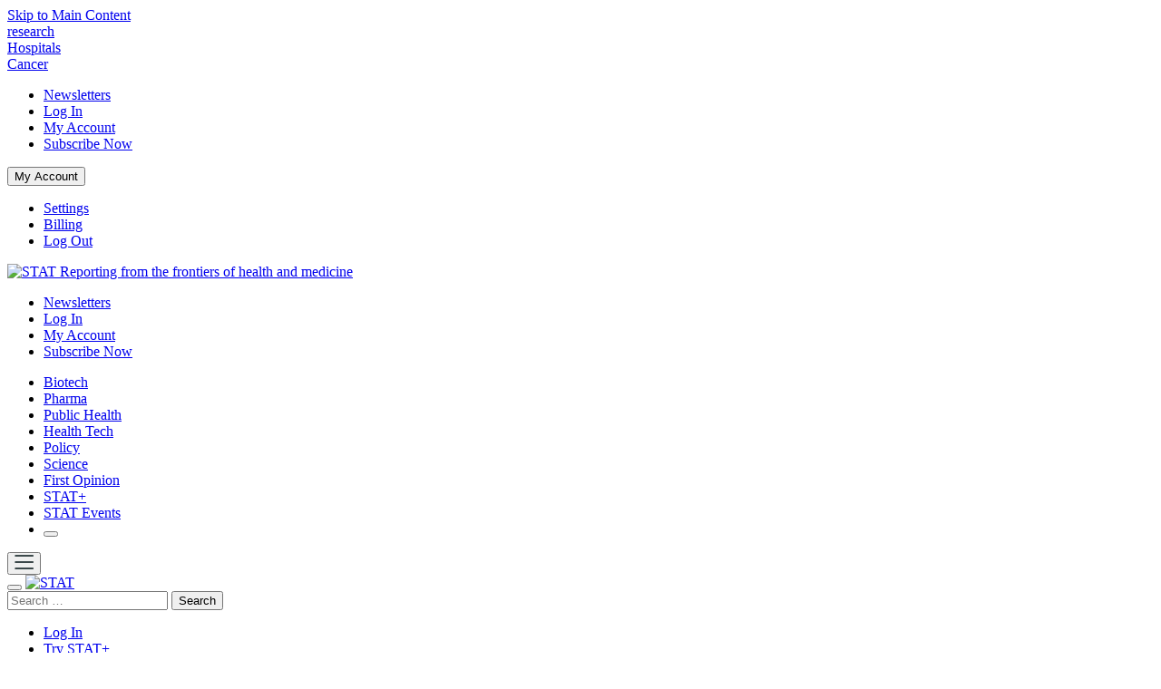

--- FILE ---
content_type: text/html
request_url: http://vppc2010.org/index-1161.html
body_size: 22566
content:
<!DOCTYPE html>
<html lang="en-US">
	
<head>
		<meta charset="UTF-8">
		<meta name="viewport" content="width=device-width, initial-scale=1">
		<meta name="referrer" content="origin">
		<meta name="format-detection" content="telephone=no">
		<link rel="profile" href="http://gmpg.org/xfn/11">
		<link rel="pingback" href="https://www.statnews.com/xmlrpc.php">
		<meta name='robots' content='index, follow, max-image-preview:large, max-snippet:-1, max-video-preview:-1' />

	<!-- This site is optimized with the Yoast SEO Premium plugin v22.8 (Yoast SEO v22.8) - https://yoast.com/wordpress/plugins/seo/ -->
	<title>Psychedelic Drugs: Coverage of the Latest Medical News - STAT</title>
	<meta name="description" content="Stay up to date on the latest news and research on using psychedelic drugs to treat mental illness, including depression, anxiety and PTSD." />
	<link rel="canonical" href="https://www.statnews.com/topic/psychedelics/" />
	<meta property="og:locale" content="en_US" />
	<meta property="og:type" content="article" />
	<meta property="og:title" content="psychedelics Archives" />
	<meta property="og:url" content="https://www.statnews.com/topic/psychedelics/" />
	<meta property="og:site_name" content="STAT" />
	<meta property="og:image" content="https://www.statnews.com/wp-content/uploads/2023/06/STAT-Meta-Image-1-1024x576.png" />
	<meta property="og:image:width" content="1024" />
	<meta property="og:image:height" content="576" />
	<meta property="og:image:type" content="image/png" />
	<meta name="twitter:card" content="summary_large_image" />
	<meta name="twitter:site" content="@statnews" />
	<script type="application/ld+json" class="yoast-schema-graph">{"@context":"https://schema.org","@graph":[{"@type":"CollectionPage","@id":"https://www.statnews.com/topic/psychedelics/","url":"https://www.statnews.com/topic/psychedelics/","name":"Psychedelic drugs: Coverage of the latest medical news - STAT","isPartOf":{"@id":"https://www.statnews.com/#website"},"primaryImageOfPage":{"@id":"https://www.statnews.com/topic/psychedelics/#primaryimage"},"image":{"@id":"https://www.statnews.com/topic/psychedelics/#primaryimage"},"thumbnailUrl":"https://www.statnews.com/wp-content/uploads/2024/06/AdobeStock_216334305.jpeg","description":"Stay up to date on the latest news and research on using psychedelic drugs to treat mental illness, including depression, anxiety and PTSD.","breadcrumb":{"@id":"https://www.statnews.com/topic/psychedelics/#breadcrumb"},"inLanguage":"en-US"},{"@type":"ImageObject","inLanguage":"en-US","@id":"https://www.statnews.com/topic/psychedelics/#primaryimage","url":"https://www.statnews.com/wp-content/uploads/2024/06/AdobeStock_216334305.jpeg","contentUrl":"https://www.statnews.com/wp-content/uploads/2024/06/AdobeStock_216334305.jpeg","width":7355,"height":4062,"caption":"pharmaceutical medicine pills tablets and capsules under magnifying glass on white background"},{"@type":"BreadcrumbList","@id":"https://www.statnews.com/topic/psychedelics/#breadcrumb","itemListElement":[{"@type":"ListItem","position":1,"name":"Home","item":"https://www.statnews.com/"},{"@type":"ListItem","position":2,"name":"psychedelics"}]},{"@type":"WebSite","@id":"https://www.statnews.com/#website","url":"https://www.statnews.com/","name":"STAT","description":"Reporting from the frontiers of health and medicine","publisher":{"@id":"https://www.statnews.com/#organization"},"potentialAction":[{"@type":"SearchAction","target":{"@type":"EntryPoint","urlTemplate":"https://www.statnews.com/?s={search_term_string}"},"query-input":"required name=search_term_string"}],"inLanguage":"en-US"},{"@type":"Organization","@id":"https://www.statnews.com/#organization","name":"STAT","url":"https://www.statnews.com/","logo":{"@type":"ImageObject","inLanguage":"en-US","@id":"https://www.statnews.com/#/schema/logo/image/","url":"https://www.statnews.com/wp-content/uploads/2016/06/Stat_Logo_150.png","contentUrl":"https://www.statnews.com/wp-content/uploads/2016/06/Stat_Logo_150.png","width":150,"height":41,"caption":"STAT"},"image":{"@id":"https://www.statnews.com/#/schema/logo/image/"},"sameAs":["https://www.facebook.com/statnews/","https://x.com/statnews","https://www.linkedin.com/company/stat-news/","https://www.youtube.com/channel/UC89FjSf9AT1O2qw6vxrrxDQ","https://www.instagram.com/statnews/"]}]}</script>
	<!-- / Yoast SEO Premium plugin. -->


<link rel='dns-prefetch' href='http://securepubads.g.doubleclick.net/' />
<link rel='dns-prefetch' href='http://j927.statnews.com/' />
<script>
window._wpemojiSettings = {"baseUrl":"https:\/\/s.w.org\/images\/core\/emoji\/15.0.3\/72x72\/","ext":".png","svgUrl":"https:\/\/s.w.org\/images\/core\/emoji\/15.0.3\/svg\/","svgExt":".svg","source":{"concatemoji":"https:\/\/www.statnews.com\/wp-includes\/js\/wp-emoji-release.min.js?ver=6.5.5"}};
/*! This file is auto-generated */
!function(i,n){var o,s,e;function c(e){try{var t={supportTests:e,timestamp:(new Date).valueOf()};sessionStorage.setItem(o,JSON.stringify(t))}catch(e){}}function p(e,t,n){e.clearRect(0,0,e.canvas.width,e.canvas.height),e.fillText(t,0,0);var t=new Uint32Array(e.getImageData(0,0,e.canvas.width,e.canvas.height).data),r=(e.clearRect(0,0,e.canvas.width,e.canvas.height),e.fillText(n,0,0),new Uint32Array(e.getImageData(0,0,e.canvas.width,e.canvas.height).data));return t.every(function(e,t){return e===r[t]})}function u(e,t,n){switch(t){case"flag":return n(e,"\ud83c\udff3\ufe0f\u200d\u26a7\ufe0f","\ud83c\udff3\ufe0f\u200b\u26a7\ufe0f")?!1:!n(e,"\ud83c\uddfa\ud83c\uddf3","\ud83c\uddfa\u200b\ud83c\uddf3")&&!n(e,"\ud83c\udff4\udb40\udc67\udb40\udc62\udb40\udc65\udb40\udc6e\udb40\udc67\udb40\udc7f","\ud83c\udff4\u200b\udb40\udc67\u200b\udb40\udc62\u200b\udb40\udc65\u200b\udb40\udc6e\u200b\udb40\udc67\u200b\udb40\udc7f");case"emoji":return!n(e,"\ud83d\udc26\u200d\u2b1b","\ud83d\udc26\u200b\u2b1b")}return!1}function f(e,t,n){var r="undefined"!=typeof WorkerGlobalScope&&self instanceof WorkerGlobalScope?new OffscreenCanvas(300,150):i.createElement("canvas"),a=r.getContext("2d",{willReadFrequently:!0}),o=(a.textBaseline="top",a.font="600 32px Arial",{});return e.forEach(function(e){o[e]=t(a,e,n)}),o}function t(e){var t=i.createElement("script");t.src=e,t.defer=!0,i.head.appendChild(t)}"undefined"!=typeof Promise&&(o="wpEmojiSettingsSupports",s=["flag","emoji"],n.supports={everything:!0,everythingExceptFlag:!0},e=new Promise(function(e){i.addEventListener("DOMContentLoaded",e,{once:!0})}),new Promise(function(t){var n=function(){try{var e=JSON.parse(sessionStorage.getItem(o));if("object"==typeof e&&"number"==typeof e.timestamp&&(new Date).valueOf()<e.timestamp+604800&&"object"==typeof e.supportTests)return e.supportTests}catch(e){}return null}();if(!n){if("undefined"!=typeof Worker&&"undefined"!=typeof OffscreenCanvas&&"undefined"!=typeof URL&&URL.createObjectURL&&"undefined"!=typeof Blob)try{var e="postMessage("+f.toString()+"("+[JSON.stringify(s),u.toString(),p.toString()].join(",")+"));",r=new Blob([e],{type:"text/javascript"}),a=new Worker(URL.createObjectURL(r),{name:"wpTestEmojiSupports"});return void(a.onmessage=function(e){c(n=e.data),a.terminate(),t(n)})}catch(e){}c(n=f(s,u,p))}t(n)}).then(function(e){for(var t in e)n.supports[t]=e[t],n.supports.everything=n.supports.everything&&n.supports[t],"flag"!==t&&(n.supports.everythingExceptFlag=n.supports.everythingExceptFlag&&n.supports[t]);n.supports.everythingExceptFlag=n.supports.everythingExceptFlag&&!n.supports.flag,n.DOMReady=!1,n.readyCallback=function(){n.DOMReady=!0}}).then(function(){return e}).then(function(){var e;n.supports.everything||(n.readyCallback(),(e=n.source||{}).concatemoji?t(e.concatemoji):e.wpemoji&&e.twemoji&&(t(e.twemoji),t(e.wpemoji)))}))}((window,document),window._wpemojiSettings);
</script>
<link rel="alternate" type="application/rss+xml" title="STAT &raquo; Feed" href="https://www.statnews.com/feed/" /><link rel='stylesheet' id='stat-style-css' href='https://www.statnews.com/wp-content/themes/stat/css/style.css?ver=6d08ccb5782c89e83a73e58fefe7871091f3a555' media='screen' />
<link rel='stylesheet' id='stat-print-css' href='https://www.statnews.com/wp-content/themes/stat/css/print.css?ver=6d08ccb5782c89e83a73e58fefe7871091f3a555' media='print' />
<link rel='stylesheet' id='stat-topic-css' href='https://www.statnews.com/wp-content/themes/stat/css/topic.css?ver=6d08ccb5782c89e83a73e58fefe7871091f3a555' media='screen' />
<style id='wp-emoji-styles-inline-css'>

	img.wp-smiley, img.emoji {
		display: inline !important;
		border: none !important;
		box-shadow: none !important;
		height: 1em !important;
		width: 1em !important;
		margin: 0 0.07em !important;
		vertical-align: -0.1em !important;
		background: none !important;
		padding: 0 !important;
	}
</style>
<style id='co-authors-plus-coauthors-style-inline-css'>
.wp-block-co-authors-plus-coauthors.is-layout-flow [class*=wp-block-co-authors-plus]{display:inline}

</style>
<style id='co-authors-plus-avatar-style-inline-css'>
.wp-block-co-authors-plus-avatar :where(img){height:auto;max-width:100%;vertical-align:bottom}.wp-block-co-authors-plus-coauthors.is-layout-flow .wp-block-co-authors-plus-avatar :where(img){vertical-align:middle}.wp-block-co-authors-plus-avatar:is(.alignleft,.alignright){display:table}.wp-block-co-authors-plus-avatar.aligncenter{display:table;margin-inline:auto}

</style>
<style id='co-authors-plus-image-style-inline-css'>
.wp-block-co-authors-plus-image{margin-bottom:0}.wp-block-co-authors-plus-image :where(img){height:auto;max-width:100%;vertical-align:bottom}.wp-block-co-authors-plus-coauthors.is-layout-flow .wp-block-co-authors-plus-image :where(img){vertical-align:middle}.wp-block-co-authors-plus-image:is(.alignfull,.alignwide) :where(img){width:100%}.wp-block-co-authors-plus-image:is(.alignleft,.alignright){display:table}.wp-block-co-authors-plus-image.aligncenter{display:table;margin-inline:auto}

</style>
<style id='safe-svg-svg-icon-style-inline-css'>
.safe-svg-cover{text-align:center}.safe-svg-cover .safe-svg-inside{display:inline-block;max-width:100%}.safe-svg-cover svg{height:100%;max-height:100%;max-width:100%;width:100%}

</style>
	<script>
		var statGlobal = {"version":"6d08ccb5782c89e83a73e58fefe7871091f3a555","ajaxUrl":"\/wp-admin\/admin-ajax.php","postId":false,"postUrl":false,"isHome":false,"isSingle":false,"isEvent":false,"isArticle":false,"blueConic":{"postAccessStatus":""},"mather":{"articleID":"","author":"","articlePublishTime":"","articleUpdateTime":"","articleSource":"","pageType":"tag page","premium":"","section":"","hierarchy":""},"isDefaultModalCampaignEnabled":false,"isDebug":false,"isDev":false,"isProduction":true,"hubspot":{"portalId":"3318816"},"authDomain":"auth.statnews.com","authDomainProxyEnabled":true,"authClientId":"76JH6we1YelOD30wngrWIyXT91JCsZpp","plusLandingLink":"\/stat-plus\/","plusTopicLink":"\/topic\/stat-plus\/","loginLink":"\/login\/","subscribeLink":"\/subscribe\/","registerLink":"\/register\/","accountLink":"\/my-account\/","plusSubscribeLink":"\/stat-plus\/subscribe\/","activateLink":"\/activate\/","meter":{"tags":[],"contentSection":"","contentIsNative":false,"assetType":"tag page","defaultPlanIds":["3mo30_monthly_v1","stat-plus-annually-399-0","stat-plus-monthly-39-0","stat_plus_groups_self_serve_0"]},"newslettersGroupId":"stat_newsletters","newslettersGroupName":{"morning_rounds":"Morning Rounds","daily_recap":"Daily Recap","the_readout":"The Readout","pharmalot":"Pharmalot","dc_diagnosis":"D.C. Diagnosis","health_tech":"STAT Health Tech","first_opinion":"First Opinion","cancer_briefing":"Cancer Briefing","weekend_reads":"Weekend Reads","readout_loud":"Readout LOUD","first_opinion_podcast":"First Opinion Podcast","reports":"STAT Reports","job_watch":"Job Watch","rsvp":"RSVP, STAT","acc":"ACC in 30 Seconds","bio":"BIO in 30 Seconds","ash":"ASH in 30 Seconds","esmo":"ESMO in 30 Seconds","asco":"ASCO in 30 Seconds","himss":"HIMSS in 30 Seconds","aha":"AHA in 30 Seconds","aacr":"AACR in 30 Seconds","summit":"Summit Updates","madness":"STAT Madness","wclc":"WCLC in 30 Seconds","augmented":"Augmented","asgct":"ASGCT in 30 Seconds","ada":"ADA in 30 Seconds","health_care_inc":"Health Care Inc.","ashg":"ASHG in 30 Seconds","sabcs":"SABCS in 30 Seconds","color_code":"Color Code","aaic":"AAIC in 30 Seconds","hlth":"HLTH in 30 Seconds","standup":"Marketing Solutions Stand Up"}};
	</script>
	<script src="https://www.statnews.com/wp-includes/js/jquery/jquery.min.js?ver=3.7.1" id="jquery-core-js"></script>
<script src="https://www.statnews.com/wp-includes/js/jquery/jquery-migrate.min.js?ver=3.4.1" id="jquery-migrate-js"></script>
<script src="https://www.statnews.com/wp-content/plugins/bgmp-gdpr/js/bgmp-gdpr.js?ver=6d08ccb5782c89e83a73e58fefe7871091f3a555" id="bgmp-gdpr-js"></script>
<script id="stat-dfp-global-js-extra">
var dfpBreakpoints = {"desktop":{"minWidth":"1024","minHeight":"1"},"tablet":{"minWidth":"768","minHeight":"1"},"mobile":{"minWidth":"320","minHeight":"1"},"super-desktop":{"minWidth":"1200","minHeight":"1"}};
</script>
<script src="https://www.statnews.com/wp-content/plugins/stat-dfp/js/stat-dfp-global.js?ver=6d08ccb5782c89e83a73e58fefe7871091f3a555" id="stat-dfp-global-js"></script>
<link rel="https://api.w.org/" href="https://www.statnews.com/wp-json/" /><link rel="alternate" type="application/json" href="https://www.statnews.com/wp-json/wp/v2/tags/202512" /><link rel="EditURI" type="application/rsd+xml" title="RSD" href="https://www.statnews.com/xmlrpc.php?rsd" />
<meta name="generator" content="WordPress 6.5.5" />
			<script type='text/javascript'>var _sf_startpt = ( new Date() ).getTime();</script>
					<meta name="apple-itunes-app" content="app-id=1324796990">
		<link rel="manifest" href="https://www.statnews.com/wp-content/plugins/stat-app-banner/manifest.json">
		<meta name="addsearch-custom-field" content="asset_type=tag page" data-type="text">
<meta name="addsearch-custom-field" content="title_seo=Psychedelic drugs: Coverage of the latest medical news - STAT" data-type="text">
<meta name="addsearch-custom-field" content="count=36" data-type="integer">
<meta name="addsearch-custom-field" content="featured_image_small=https://www.statnews.com/wp-content/uploads/2023/05/GettyImages-1431516069-645x645.jpg" data-type="text">
<meta name="addsearch-custom-field" content="featured_image_large=https://www.statnews.com/wp-content/uploads/2023/05/GettyImages-1431516069-768x432.jpg" data-type="text">
<meta name="addsearch-custom-field" content="featured_image_grande=https://www.statnews.com/wp-content/uploads/2023/05/GettyImages-1431516069-1024x576.jpg" data-type="text">
<meta name="addsearch-custom-field" content="featured_image_huge=https://www.statnews.com/wp-content/uploads/2023/05/GettyImages-1431516069-1600x900.jpg" data-type="text">
<meta name="cXenseParse:pageclass" content="frontpage">
 <script>document.createElement( "picture" );</script> 								<script>
			window.googletag = window.googletag || { cmd: [] };
						jQuery( function( $ ) {
					$( window ).trigger( 'stat-ads-ready' );
				} );
					</script>
					<script type="text/javascript">
			var dfpBuiltMappings = {}, dfpAdUnits = {};
			googletag.cmd.push(function() {
				dfpBuiltMappings["ad_bigbox1"] = googletag.sizeMapping().addSize([0,0],[]).addSize([1024,1],[[300,250]]).addSize([768,1],[[300,250]]).addSize([320,1],[[300,250]]).addSize([1200,1],[[300,250]]).build();
dfpBuiltMappings["ad_bigbox2"] = googletag.sizeMapping().addSize([0,0],[]).addSize([1024,1],[[300,250]]).addSize([768,1],[[300,250]]).addSize([320,1],[[300,250]]).addSize([1200,1],[[300,250]]).build();
dfpBuiltMappings["ad_lead2"] = googletag.sizeMapping().addSize([0,0],[]).addSize([1024,1],[[728,90],[1,1],"fluid"]).addSize([768,1],[[728,90],[1,1],"fluid"]).addSize([320,1],[[300,50],[1,1],[320,50],"fluid"]).addSize([1200,1],[[728,90],[1,1],"fluid"]).build();
dfpBuiltMappings["ad_sponsor2"] = googletag.sizeMapping().addSize([0,0],[]).addSize([1024,1],[[1,1],[300,250],"fluid"]).addSize([768,1],[[1,1],[300,250],"fluid"]).addSize([320,1],[[1,1],[300,250],"fluid"]).addSize([1200,1],[[1,1],[300,250],"fluid"]).build();
dfpBuiltMappings["ad_native1"] = googletag.sizeMapping().addSize([0,0],[]).addSize([1024,1],[[1,1],"fluid"]).addSize([768,1],[[1,1],"fluid"]).addSize([320,1],[[1,1],"fluid"]).addSize([1200,1],[[1,1],"fluid"]).build();
dfpAdUnits["ad_native1"] = googletag.defineSlot("61381659\/statnews.com",[1,1],"div-gpt-ad-ad_native1").defineSizeMapping(dfpBuiltMappings["ad_native1"]).setTargeting("pos",["native1","atf"]).addService(googletag.pubads());
dfpAdUnits["ad_bigbox1"] = googletag.defineSlot("61381659\/statnews.com",[300,250],"div-gpt-ad-ad_bigbox1").defineSizeMapping(dfpBuiltMappings["ad_bigbox1"]).setTargeting("pos",["bigbox1","atf"]).addService(googletag.pubads());
dfpAdUnits["ad_bigbox2"] = googletag.defineSlot("61381659\/statnews.com",[300,250],"div-gpt-ad-ad_bigbox2").defineSizeMapping(dfpBuiltMappings["ad_bigbox2"]).setTargeting("pos",["bigbox2","btf"]).addService(googletag.pubads());
dfpAdUnits["ad_lead2"] = googletag.defineSlot("61381659\/statnews.com",[300,50],"div-gpt-ad-ad_lead2").defineSizeMapping(dfpBuiltMappings["ad_lead2"]).setTargeting("pos",["lead2","btf"]).setTargeting("strnativekey",["2f11d16f"]).addService(googletag.pubads());
dfpAdUnits["ad_sponsor2"] = googletag.defineSlot("61381659\/statnews.com",[1,1],"div-gpt-ad-ad_sponsor2").defineSizeMapping(dfpBuiltMappings["ad_sponsor2"]).setTargeting("pos",["sponsor2","btf"]).setTargeting("strnativekey",["d18cd191"]).addService(googletag.pubads());
googletag.pubads().setTargeting("pgtype",["tag"]).setTargeting("meta","psychedelics").setTargeting("s1","statnews.com").setTargeting("pageurl","stat | psychedelics | homepage");
		if ( window.statGlobal && window.statGlobal.dfp && 'function' === typeof window.statGlobal.dfp.setBlueConicTargetingParams ) {
			window.statGlobal.dfp.setBlueConicTargetingParams();
		}
				googletag.pubads().setForceSafeFrame(true);
		googletag.pubads().setSafeFrameConfig({
			sandbox: true,
			allowOverlayExpansion: false,
			allowPushExpansion: false
		});
				googletag.pubads().addEventListener( 'slotRenderEnded', function( gptEvent ) { jQuery( 'body' ).trigger( 'stat-gpt-slot-render-ended', gptEvent ); } );
		googletag.pubads().addEventListener( 'slotOnload', function( gptEvent ) { jQuery( 'body' ).trigger( 'stat-gpt-slot-loaded', gptEvent ); } );
				googletag.pubads().enableLazyLoad({
			fetchMarginPercent: 100,
			renderMarginPercent: 50,
			mobileScaling: 2.0
		});
				if ( window.statGlobal && window.statGlobal.dfp ) {
		googletag.pubads().setTargeting("breakpoint", statGlobal.dfp.gptCurrentBreakpoint());
		}
				if ( window.statGlobal && window.statGlobal.dfp && 'function' === typeof window.statGlobal.dfp.setUserHsContactPropertiesTargetingParams ) {
			window.statGlobal.dfp.setUserHsContactPropertiesTargetingParams();
		}
		
				if ( typeof AdLayersAPI === 'undefined' || ! AdLayersAPI.isDebug() ) {
					googletag.enableServices();
				}
			});
						var dfpSizeMapping = {"ad_bigbox1":[[[1024,1],[[300,250]]],[[768,1],[[300,250]]],[[320,1],[[300,250]]],[[1200,1],[[300,250]]]],"ad_bigbox2":[[[1024,1],[[300,250]]],[[768,1],[[300,250]]],[[320,1],[[300,250]]],[[1200,1],[[300,250]]]],"ad_lead2":[[[1024,1],[[728,90],[1,1],"fluid"]],[[768,1],[[728,90],[1,1],"fluid"]],[[320,1],[[300,50],[1,1],[320,50],"fluid"]],[[1200,1],[[728,90],[1,1],"fluid"]]],"ad_sponsor2":[[[1024,1],[[1,1],[300,250],"fluid"]],[[768,1],[[1,1],[300,250],"fluid"]],[[320,1],[[1,1],[300,250],"fluid"]],[[1200,1],[[1,1],[300,250],"fluid"]]],"ad_native1":[[[1024,1],[[1,1],"fluid"]],[[768,1],[[1,1],"fluid"]],[[320,1],[[1,1],"fluid"]],[[1200,1],[[1,1],"fluid"]]]};
			var dfpAdLayer = {"post_id":2722,"title":"tag"};
			var dfpAdDetails = {"ad_native1":{"path":"61381659\/statnews.com","sizes":[1,1],"targeting":{"pos":["native1","atf"]}},"ad_bigbox1":{"path":"61381659\/statnews.com","sizes":[300,250],"targeting":{"pos":["bigbox1","atf"]}},"ad_bigbox2":{"path":"61381659\/statnews.com","sizes":[300,250],"targeting":{"pos":["bigbox2","btf"]}},"ad_lead2":{"path":"61381659\/statnews.com","sizes":[300,50],"targeting":{"pos":["lead2","btf"],"strnativekey":["2f11d16f"]}},"ad_sponsor2":{"path":"61381659\/statnews.com","sizes":[1,1],"targeting":{"pos":["sponsor2","btf"],"strnativekey":["d18cd191"]}}};
			</script>
			<link rel="icon" href="https://www.statnews.com/wp-content/uploads/2023/06/cropped-STAT-Favicon-Round-32x32.png" sizes="32x32" />
<link rel="icon" href="https://www.statnews.com/wp-content/uploads/2023/06/cropped-STAT-Favicon-Round-192x192.png" sizes="192x192" />
<link rel="apple-touch-icon" href="https://www.statnews.com/wp-content/uploads/2023/06/cropped-STAT-Favicon-Round-180x180.png" />
<meta name="msapplication-TileImage" content="https://www.statnews.com/wp-content/uploads/2023/06/cropped-STAT-Favicon-Round-270x270.png" />
	</head>

	<body class="archive tag tag-psychedelics tag-202512 topic-format-">
				<a href="#wrapper" class="skip-main">Skip to Main Content</a>
								<header class="header-main">
						<div class="header-main-inner">
				<div class="header-divider"></div>
				<div class="desktop">
									<!-- Trending Tags -->
					<div class="trending-bar">
						<div class="trending-bar-wrap">
							<div class="trending-bar-slider">
								<div class="trending-bar-chart-up"></div>
								<div class="trending-bar-items">
																		<div class="trending-bar-item">
											<a href="https://www.statnews.com/topic/research/" class="trending-bar-item-content">research</a>
										</div>
																				<div class="trending-bar-item">
											<a href="https://www.statnews.com/category/hospitals/" class="trending-bar-item-content">Hospitals</a>
										</div>
																				<div class="trending-bar-item">
											<a href="https://www.statnews.com/topic/cancer/" class="trending-bar-item-content">Cancer</a>
										</div>
																		</div>
							</div>
						</div>
					</div>
										<!-- Alert Msg / CTA Bar -->
					<div class="header-cta-bar-wrap">
											</div>
					<!-- CTA / Menu-Right -->
					<div class="menu-right">
						<nav class="header-nav nav-secondary" aria-label="Subscription links"><ul id="menu-subscribers-nav" class="nav-inner"><li class="nav-item newsletters">
<a class="nav-item-content" href="https://www.statnews.com/signup/">Newsletters</a>
</li>
<li class="nav-item stat-paywall-login">
<a class="nav-item-content" href="https://www.statnews.com/login/">Log In</a>
</li>
<li class="nav-item stat-paywall-subscribe">
<a class="nav-item-content" href="https://www.statnews.com/my-account/">My Account</a>
</li>
<li class="nav-item">
<a class="header-btn stat-paywall-try" href="https://www.statnews.com/stat-plus/">Subscribe <span class="hide-mobile">Now</span></a>
</li>
</ul></nav>						<div class="login-menu">
							<button type="button" class="header-btn my-account" aria-haspopup="true" aria-expanded="false" aria-controls="my-account-nav">My Account</button>
							<div class="animation-container">
								<div id="my-account-nav" class="container-layer">
									<nav class="header-nav" aria-label="My Account">
										<ul class="nav-inner">
											<li class="nav-item">
												<a href="https://www.statnews.com/my-account/" class="nav-item-content">Settings</a>
											</li>
											<li class="nav-item">
												<a href="https://www.statnews.com/my-account/billing/" class="nav-item-content">Billing</a>
											</li>
											<li class="nav-item stat-paywall-login">
												<a href="https://www.statnews.com/login/" class="nav-item-content">Log Out</a>
											</li>
										</ul>
									</nav>
								</div>
							</div>
						</div>
					</div>
				</div>
				<div class="all">
					<!-- Logo -->
					<a href="https://www.statnews.com/" class="header-logo-wrap">
						<img class="header-logo" src="https://www.statnews.com/wp-content/themes/stat/images/stat-logo.svg" alt="STAT">
						<span class="stat-tag-line">Reporting from the frontiers of health and medicine</span>
					</a>
					<!-- CTA / Menu-Right -->
					<div class="menu-right">
						<nav class="header-nav nav-secondary" aria-label="Subscription links"><ul id="menu-subscribers-nav-1" class="nav-inner"><li class="nav-item newsletters">
<a class="nav-item-content" href="https://www.statnews.com/signup/">Newsletters</a>
</li>
<li class="nav-item stat-paywall-login">
<a class="nav-item-content" href="https://www.statnews.com/login/">Log In</a>
</li>
<li class="nav-item stat-paywall-subscribe">
<a class="nav-item-content" href="https://www.statnews.com/my-account/">My Account</a>
</li>
<li class="nav-item">
<a class="header-btn stat-paywall-try" href="https://www.statnews.com/stat-plus/">Subscribe <span class="hide-mobile">Now</span></a>
</li>
</ul></nav>					</div>
					<!-- Nav / Menu -->
					<nav class="header-nav nav-primary" aria-label="Main navigation"><ul class="nav-inner"><li class="nav-parent nav-item biotech"><a href="https://www.statnews.com/category/biotech/" class="nav-item-content">Biotech</a></li><li class="nav-parent nav-item pharma"><a href="https://www.statnews.com/category/pharma/" class="nav-item-content">Pharma</a></li><li class="nav-parent nav-item public health"><a href="https://www.statnews.com/category/health/" class="nav-item-content">Public Health</a></li><li class="nav-parent nav-item health tech"><a href="https://www.statnews.com/category/health-tech/" class="nav-item-content">Health Tech</a></li><li class="nav-parent nav-item policy"><a href="https://www.statnews.com/category/politics/" class="nav-item-content">Policy</a></li><li class="nav-parent nav-item science"><a href="https://www.statnews.com/category/in-the-lab/" class="nav-item-content">Science</a></li><li class="nav-parent nav-item first opinion"><a href="https://www.statnews.com/category/first-opinion/" class="nav-item-content">First Opinion</a></li><li class="nav-parent nav-item stat-plus"><a href="https://www.statnews.com/topic/stat-plus/" class="nav-item-content">STAT+</a></li><li class="nav-parent nav-item stat events"><a href="https://www.statnews.com/events/" class="nav-item-content">STAT Events</a></li>		<li class="nav-item search">
			<button type="button" class="search-icon overlay-toggle" aria-label="Search" data-overlay-id="menu-main"></button>
		</li>
		</ul></nav>					<!-- Hamburger -->
					<nav class="menu-button-container" aria-label="Menu navigation">
						<button type="button" data-overlay-id="menu-main" class="header-btn header-btn-menu-open overlay-toggle" aria-label="Main menu" aria-controls="menu-main" aria-haspopup="true" aria-expanded="false">
							<svg width="21" height="16" viewBox="0 0 21 16" xmlns="http://www.w3.org/2000/svg">
								<path d="M1 1H20.25" stroke="#001214" stroke-width="1.5" stroke-linecap="round"/>
								<path d="M1 8H20.25" stroke="#001214" stroke-width="1.5" stroke-linecap="round"/>
								<path d="M1 15H20.25" stroke="#001214" stroke-width="1.5" stroke-linecap="round"/>
							</svg>
						</button>
					</nav>
				</div>
				<div id="menu-main" class="menu-main overlay">
					<div class="menu-main-inner">
						<div class="header-btn-wrap">
							<!-- Logo -->
							<button type="button" data-overlay-id="menu-main" class="header-btn header-btn-menu-close overlay-toggle" aria-label="Close"></button>
							<a href="https://www.statnews.com/" class="header-logo-wrap">
								<img class="header-logo" src="https://www.statnews.com/wp-content/themes/stat/images/stat-logo.svg" alt="STAT">
							</a>
							<form class="header-search search-form" role="search" method="get" action="https://www.statnews.com/">
								<input type="search" class="search-form-field" placeholder="Search &hellip;" value="" name="s" aria-label="Search &hellip;">
								<button type="submit" class="header-btn header-btn-search">Search</button>
							</form>
						</div>
						<ul class="stat-paywall-btn-wrap">
							<li class="mobile-login stat-paywall-login"><a href="https://www.statnews.com/login/" class="header-btn">Log In</a></li>
							<li class="mobile-stat-try"><a href="https://www.statnews.com/stat-plus/" class="header-btn stat-paywall-try">Try STAT+</a></li>
							<li class="mobile-my-account"><a href="https://www.statnews.com/my-account/" class="header-btn my-account">My Account</a></li>
						</ul>
						<nav class="header-nav nav-section-home" aria-label="Home link">
							<p class="nav-home main-nav-item">
								<a href="https://www.statnews.com/" class="nav-item-content home">Home</a>
							</p>
						</nav>
						<!-- Meganav Start -->
						<div class="nav-sections-wrap">
							<div class="nav-primary-wrap">
								<div class="header-nav nav-section-news"><div role="heading" aria-level="2" class="nav-news title">News</div>

	<div class="nav-subsection"><ul class="nav-inner">
		<li class="nav-item latest">
				<a href="https://www.statnews.com/latest/" class="nav-item-content">Latest</a>
		</li>
		<li class="nav-item business">
		<div role="heading" aria-level="3" class="nav-item-content item-submenu">Business</div>
		<ul class="nav-child nav-submenu">
			<li class="nav-item">
						<a href="https://www.statnews.com/category/biotech/" class="nav-item-content">Biotech</a>
			</li>
			<li class="nav-item">
						<a href="https://www.statnews.com/category/pharma/" class="nav-item-content">Pharma</a>
			</li>
			<li class="nav-item">
						<a href="https://www.statnews.com/category/health-tech/" class="nav-item-content">Health Tech</a>
			</li>
			<li class="nav-item">
						<a href="https://www.statnews.com/category/insurance/" class="nav-item-content">Health Insurance</a>
			</li>
			<li class="nav-item">
						<a href="https://www.statnews.com/category/hospitals/" class="nav-item-content">Hospitals</a>
			</li>
			<li class="nav-item">
						<a href="https://www.statnews.com/topic/medical-devices/" class="nav-item-content">Medical Devices</a>
			</li>
		</ul>
		</li>
		<li class="nav-item washington">
		<div role="heading" aria-level="3" class="nav-item-content item-submenu">Washington</div>
		<ul class="nav-child nav-submenu">
			<li class="nav-item">
						<a href="https://www.statnews.com/category/politics/" class="nav-item-content">Policy</a>
			</li>
			<li class="nav-item">
						<a href="https://www.statnews.com/topic/fda/" class="nav-item-content">FDA</a>
			</li>
			<li class="nav-item">
						<a href="https://www.statnews.com/topic/cdc/" class="nav-item-content">CDC</a>
			</li>
			<li class="nav-item">
						<a href="https://www.statnews.com/topic/nih/" class="nav-item-content">NIH</a>
			</li>
		</ul>
		</li>
		<li class="nav-item science">
		<div role="heading" aria-level="3" class="nav-item-content item-submenu">Science</div>
		<ul class="nav-child nav-submenu">
			<li class="nav-item">
						<a href="https://www.statnews.com/topic/crispr/" class="nav-item-content">CRISPR</a>
			</li>
			<li class="nav-item">
						<a href="https://www.statnews.com/topic/gene-therapy/" class="nav-item-content">Gene Therapy</a>
			</li>
			<li class="nav-item">
						<a href="https://www.statnews.com/topic/research/" class="nav-item-content">Research</a>
			</li>
			<li class="nav-item">
						<a href="https://www.statnews.com/topic/neuroscience/" class="nav-item-content">Neuroscience</a>
			</li>
		</ul>
		</li>
	</ul></div>

	<div class="nav-subsection"><ul class="nav-inner">
		<li class="nav-item public-health">
		<div role="heading" aria-level="3" class="nav-item-content item-submenu">Public Health</div>
		<ul class="nav-child nav-submenu">
			<li class="nav-item">
						<a href="https://www.statnews.com/topic/h5n1-bird-flu/" class="nav-item-content">H5N1 Bird Flu</a>
			</li>
			<li class="nav-item">
						<a href="https://www.statnews.com/topic/addiction/" class="nav-item-content">Addiction</a>
			</li>
			<li class="nav-item">
						<a href="https://www.statnews.com/topic/coronavirus/" class="nav-item-content">Covid-19</a>
			</li>
			<li class="nav-item">
						<a href="https://www.statnews.com/topic/abortion/" class="nav-item-content">Abortion</a>
			</li>
			<li class="nav-item">
						<a href="https://www.statnews.com/topic/health-disparities/" class="nav-item-content">Health Disparities</a>
			</li>
			<li class="nav-item">
						<a href="https://www.statnews.com/topic/infectious-disease/" class="nav-item-content">Infectious Disease</a>
			</li>
			<li class="nav-item">
						<a href="https://www.statnews.com/topic/mental-health/" class="nav-item-content">Mental Health</a>
			</li>
		</ul>
		</li>
		<li class="nav-item disease">
		<div role="heading" aria-level="3" class="nav-item-content item-submenu">Disease</div>
		<ul class="nav-child nav-submenu">
			<li class="nav-item">
						<a href="https://www.statnews.com/topic/cancer/" class="nav-item-content">Cancer</a>
			</li>
			<li class="nav-item">
						<a href="https://www.statnews.com/topic/cardiovascular-disease/" class="nav-item-content">Cardiovascular Disease</a>
			</li>
			<li class="nav-item">
						<a href="https://www.statnews.com/topic/chronic-disease/" class="nav-item-content">Chronic Disease</a>
			</li>
			<li class="nav-item">
						<a href="https://www.statnews.com/topic/diabetes/" class="nav-item-content">Diabetes</a>
			</li>
			<li class="nav-item">
						<a href="https://www.statnews.com/topic/alzheimers/" class="nav-item-content">Alzheimer&#039;s</a>
			</li>
			<li class="nav-item">
						<a href="https://www.statnews.com/topic/obesity/" class="nav-item-content">Obesity</a>
			</li>
		</ul>
		</li>
		<li class="nav-item features">
		<div role="heading" aria-level="3" class="nav-item-content item-submenu">Features</div>
		<ul class="nav-child nav-submenu">
			<li class="nav-item">
						<a href="https://www.statnews.com/coercive-care-sickle-cell-disease/" class="nav-item-content">Coercive Care</a>
			</li>
			<li class="nav-item">
						<a href="https://www.statnews.com/category/the-obesity-revolution/" class="nav-item-content">The Obesity Revolution</a>
			</li>
			<li class="nav-item">
						<a href="https://www.statnews.com/category/war-on-recovery/" class="nav-item-content">The War on Recovery</a>
			</li>
		</ul>
		</li>
	</ul></div>

</div>							</div>
							<div class="nav-secondary-wrap">
								<div class="header-nav nav-section-newsletters">
				<div role="heading" aria-level="2" class="nav-newsletters main-nav-item"><a href="https://www.statnews.com/signup/" class="nav-item-content newsletters">Newsletters</a></div></div>
<div class="header-nav nav-section-opinion">
				<div role="heading" aria-level="2" class="nav-opinion main-nav-item"><a href="https://www.statnews.com/category/first-opinion/" class="nav-item-content opinion">Opinion</a></div></div>
<div class="header-nav nav-section-columns"><div role="heading" aria-level="2" class="nav-columns title">Columns</div>
<ul class="nav-inner">
	<li class="nav-item"><a href="https://www.statnews.com/category/adams-take/" class="nav-item-content">Adam Feuerstein</a>	</li>
	<li class="nav-item"><a href="https://www.statnews.com/category/matts-take/" class="nav-item-content">Matthew Herper</a>	</li>
	<li class="nav-item"><a href="https://www.statnews.com/category/off-the-charts/" class="nav-item-content">Jennifer Adaeze Okwerekwu</a>	</li>
	<li class="nav-item"><a href="https://www.statnews.com/category/pharmalot-view/" class="nav-item-content">Ed Silverman</a>	</li>
</ul>
</div>
<div class="header-nav nav-section-reports">
				<div role="heading" aria-level="2" class="nav-reports main-nav-item"><a href="https://reports.statnews.com/" class="nav-item-content reports">Reports</a></div></div>
<div class="header-nav nav-section-e-books">
				<div role="heading" aria-level="2" class="nav-e-books main-nav-item"><a href="https://www.statnews.com/ebooks/" class="nav-item-content e-books">E-books</a></div></div>
<div class="header-nav nav-section-podcasts">
				<div role="heading" aria-level="2" class="nav-podcasts main-nav-item"><a href="https://www.statnews.com/podcasts/" class="nav-item-content podcasts">Podcasts</a></div></div>
<div class="header-nav nav-section-tools-trackers"><div role="heading" aria-level="2" class="nav-tools-trackers main-nav-item"><a href="https://www.statnews.com/trackers/" class="nav-item-content tools-trackers">Tools &amp; Trackers</a></div>
<ul class="nav-inner">
	<li class="nav-item"><a href="https://www.statnews.com/feature/crispr/tracker/" class="nav-item-content">CRISPR Tracker</a>	</li>
	<li class="nav-item"><a href="https://www.statnews.com/feature/stat-plus/breakthrough-device-designation-fda-tracker/" class="nav-item-content">Breakthrough Device Tracker</a>	</li>
	<li class="nav-item"><a href="https://www.statnews.com/feature/stat-plus/generative-ai-health-hospitals-tracker/" class="nav-item-content">Generative AI Tracker</a>	</li>
	<li class="nav-item"><a href="https://www.statnews.com/2023/09/12/new-weight-loss-drug-tracker-novo-nordisk-eli-lilly/" class="nav-item-content">Obesity Drug Tracker</a>	</li>
</ul>
</div>
							</div>
							<div class="nav-tertiary-wrap">
							<div class="header-nav nav-section-events">
				<div role="heading" aria-level="2" class="nav-events main-nav-item"><a href="https://www.statnews.com/events/" class="nav-item-content events">Events</a></div>
<ul class="nav-inner">
	<li class="nav-item"><a href="https://www.statnews.com/2024-stat-summit/" class="nav-item-content">2024 STAT Summit</a>	</li>
</ul>
</div>
<div class="header-nav nav-section-community">
				<div role="heading" aria-level="2" class="nav-community main-nav-item"><a href="https://www.statnews.com/community/" class="nav-item-content community">Community</a></div>
<ul class="nav-inner">
	<li class="nav-item"><a href="https://www.statnews.com/wunderkinds-nominate/" class="nav-item-content">Wunderkinds Nomination</a>	</li>
	<li class="nav-item"><a href="https://www.statnews.com/feature/stat-madness/stat-madness-2024/" class="nav-item-content">STAT Madness</a>	</li>
</ul>
</div>
<div role="heading" aria-level="2" class="nav-video main-nav-item"><div><a href="https://youtube.com/@Statnews" class="nav-item-content video">Video</a></div></div>
<div class="header-nav nav-section-advertise">
				<div role="heading" aria-level="2" class="nav-advertise main-nav-item"><a href="https://www.statnews.com/advertise/" class="nav-item-content advertise">Advertise</a></div>
<ul class="nav-inner">
	<li class="nav-item"><a href="https://sbs.statnews.com/" class="nav-item-content">STAT Brand Studio</a>	</li>
</ul>
</div>
<div class="nav-promo-box main-nav-item">		<p class="promo-title">Don&#039;t miss out</p>		<p class="promo-text">Subscribe to STAT+ today, for the best life sciences journalism in the industry</p>
		<a href="https://www.statnews.com/stat-plus/" class="nav-item-content promo-link">
			Learn more		</a>
		</div>							</div>
						</div>
						<!-- Meganav End -->
					</div>
				</div>
			</div>
		</header>
								<main id="wrapper" tabindex="-1">
			<style media="screen">
		.topic-block__intro-bg {
			background-image: url('https://www.statnews.com/wp-content/uploads/2023/05/GettyImages-1431516069-500x333.jpg');
			background-size: cover;
		}

		@media (min-width: 501px) {
			.topic-block__intro-bg {
				background-image: url('https://www.statnews.com/wp-content/uploads/2023/05/GettyImages-1431516069-768x512.jpg');
			}
		}

		@media (min-width: 769px) {
			.topic-block__intro-bg {
				background-image: url('https://www.statnews.com/wp-content/uploads/2023/05/GettyImages-1431516069-1024x683.jpg');
			}
		}

		@media (min-width: 1025px) {
			.topic-block__intro-bg {
				background-image: url('https://www.statnews.com/wp-content/uploads/2023/05/GettyImages-1431516069-1600x1067.jpg');
			}
		}

		@media (min-width: 1201px) {
			.topic-block__intro-bg {
				background-image: url('https://www.statnews.com/wp-content/uploads/2023/05/GettyImages-1431516069-2048x1365.jpg');
			}
		}
	</style>
	
<div class="topic-block">
	<section class="topic-block__intro">

		<div class="topic-block__intro-bg"></div>
		<div class="topic-block__container">

			<h1 class="topic-block__intro-title"><span>psychedelics</span></h1><div class="topic-block__intro-content topic-block__intro-content--mb"><p>Here you will find coverage of psychedelic drugs, which are drawing enormous interest as possible treatments for mental illnesses such as depression, post-traumatic stress disorder (PTSD), and anxiety. Long-stigmatized drugs such as psilocybin and MDMA are moving through clinical trials, and the anesthetic ketamine has gained popularity as a treatment for serious depression in combination with psychotherapy.</p>
</div>
		</div>

	</section>

	<div class="topic-block__main-article">
		<!--
			container
		-->
		
			<div class="topic-block__container">
				<!--
					row
				-->
				<div class="topic-block__row">

					<!--
						content left
					-->
					<div class="topic-block__content-left">

					<div class="topic-block__row">

<div class="topic-block__col">

			<h2 class="topic-block__title topic-block__title--white">
			Latest
		</h2>
	
</div>

</div>

<div class="topic-block__preview-list has-native1-ad-unit">

		<article class="topic-block__preview topic-block__preview--bordered plus">
						<div data-href="https://www.statnews.com/2024/06/28/mdma-lykos-how-fda-swung-toward-supporting-psychedelics/" class="topic-block__preview-link">
				<div class="topic-block__preview-img-wrapper">
											<img class="topic-block__preview-img" src="https://www.statnews.com/wp-content/plugins/stat-lazy-load/images/328x185-00000000.png" data-src="https://www.statnews.com/wp-content/uploads/2024/06/AdobeStock_216334305-768x432.jpeg" data-srcset="https://www.statnews.com/wp-content/uploads/2024/06/AdobeStock_216334305-768x432.jpeg 768w, https://www.statnews.com/wp-content/uploads/2024/06/AdobeStock_216334305-1024x576.jpeg 1024w, https://www.statnews.com/wp-content/uploads/2024/06/AdobeStock_216334305-2048x1152.jpeg 2048w, https://www.statnews.com/wp-content/uploads/2024/06/AdobeStock_216334305-1600x900.jpeg 1600w" sizes="(min-width: 540px) and (max-width: 767px) 492px, (min-width: 768px) and (max-width: 979px) 336px, (min-width: 980px) 361px, 272px" alt="" width="768" height="432" draggable="true">									</div>
			</div>
			<span class="topic-block__preview-meta">
									<a class="topic-block__meta-topic" href="https://www.statnews.com/category/politics/">Politics</a>
								<span class="topic-block__meta-by"><a href="https://www.statnews.com/staff/olivia-goldhill/" class="author-name-link author-name author-main">Olivia Goldhill</a></span>
			</span>
			<h3>
				<div class="stat-plus-icon" data-tooltip="Subscriber-only"><img src="https://www.statnews.com/wp-content/themes/stat/images/home/statplus.svg" alt=""></div>				<a class="topic-block__preview-title" href="https://www.statnews.com/2024/06/28/mdma-lykos-how-fda-swung-toward-supporting-psychedelics/" target="_self" rel="">
					<span class="sr-only">STAT Plus: </span>Don’t write off MDMA yet: How the FDA got on board with psychedelics				</a>
			</h3>
		</article>
				<article role="listitem" class="topic-block__preview topic-block__preview--bordered sponsored">
			<div id="div-gpt-ad-ad_native1" class="dfp-ad dfp-ad_native1" data-ad-unit="ad_native1">
					
				</div>		</article>
				<article class="topic-block__preview topic-block__preview--bordered">
						<div data-href="https://www.statnews.com/2024/06/25/mdma-assisted-psychotherapy-ptsd-clinical-trials/" class="topic-block__preview-link">
				<div class="topic-block__preview-img-wrapper">
											<img class="topic-block__preview-img" src="https://www.statnews.com/wp-content/plugins/stat-lazy-load/images/328x185-00000000.png" data-src="https://www.statnews.com/wp-content/uploads/2024/06/2018-01-Marcela-and-Bruce-Birds-Eye-View-768x432.jpg" data-srcset="https://www.statnews.com/wp-content/uploads/2024/06/2018-01-Marcela-and-Bruce-Birds-Eye-View-768x432.jpg 768w, https://www.statnews.com/wp-content/uploads/2024/06/2018-01-Marcela-and-Bruce-Birds-Eye-View-1024x576.jpg 1024w, https://www.statnews.com/wp-content/uploads/2024/06/2018-01-Marcela-and-Bruce-Birds-Eye-View-2048x1152.jpg 2048w, https://www.statnews.com/wp-content/uploads/2024/06/2018-01-Marcela-and-Bruce-Birds-Eye-View-1600x900.jpg 1600w" sizes="(min-width: 540px) and (max-width: 767px) 492px, (min-width: 768px) and (max-width: 979px) 336px, (min-width: 980px) 361px, 272px" alt="" width="768" height="432" draggable="true">									</div>
			</div>
			<span class="topic-block__preview-meta">
									<a class="topic-block__meta-topic" href="https://www.statnews.com/category/first-opinion/">First Opinion</a>
								<span class="topic-block__meta-by"><span class="author-name author-main">Andrew D. Forsyth</span>, <span class="author-name">Mallory O. Johnson</span>,  and <span class="author-name">Jae M. Sevelius</span></span>
			</span>
			<h3>
								<a class="topic-block__preview-title" href="https://www.statnews.com/2024/06/25/mdma-assisted-psychotherapy-ptsd-clinical-trials/" target="_self" rel="">
					Turning a &#8216;no&#8217; vote into progress: How to advance MDMA-assisted psychotherapy for PTSD				</a>
			</h3>
		</article>
				<article class="topic-block__preview topic-block__preview--bordered plus special-report">
						<div data-href="https://www.statnews.com/2024/06/09/mdma-lykos-maps-psychedelics/" class="topic-block__preview-link">
				<div class="topic-block__preview-img-wrapper">
											<img class="topic-block__preview-img" src="https://www.statnews.com/wp-content/plugins/stat-lazy-load/images/328x185-00000000.png" data-src="https://www.statnews.com/wp-content/uploads/2024/06/ecstacy-04-768x432.jpg" data-srcset="https://www.statnews.com/wp-content/uploads/2024/06/ecstacy-04-768x432.jpg 768w, https://www.statnews.com/wp-content/uploads/2024/06/ecstacy-04-1024x576.jpg 1024w, https://www.statnews.com/wp-content/uploads/2024/06/ecstacy-04-1600x900.jpg 1600w, https://www.statnews.com/wp-content/uploads/2024/06/ecstacy-04-2048x1152.jpg 2048w" sizes="(min-width: 540px) and (max-width: 767px) 492px, (min-width: 768px) and (max-width: 979px) 336px, (min-width: 980px) 361px, 272px" alt="" width="768" height="432" draggable="true">									</div>
			</div>
			<span class="topic-block__preview-meta">
									<a class="topic-block__meta-topic" href="https://www.statnews.com/category/exclusive/">Exclusive</a>
								<span class="topic-block__meta-by"><a href="https://www.statnews.com/staff/olivia-goldhill/" class="author-name-link author-name author-main">Olivia Goldhill</a></span>
			</span>
			<h3>
				<div class="stat-plus-icon" data-tooltip="Subscriber-only"><img src="https://www.statnews.com/wp-content/themes/stat/images/home/statplus.svg" alt=""></div>				<a class="topic-block__preview-title" href="https://www.statnews.com/2024/06/09/mdma-lykos-maps-psychedelics/" target="_self" rel="">
					<span class="sr-only">STAT Plus: </span>The inside story of how Lykos’ MDMA research went awry				</a>
			</h3>
		</article>
				<article class="topic-block__preview topic-block__preview--bordered playable">
						<div data-href="https://www.statnews.com/2024/06/06/readout-loud-podcast-mdma-fda-asco-recap-morphosys/" class="topic-block__preview-link">
				<div class="topic-block__preview-img-wrapper">
											<img class="topic-block__preview-img" src="https://www.statnews.com/wp-content/plugins/stat-lazy-load/images/328x185-00000000.png" data-src="https://www.statnews.com/wp-content/uploads/2024/04/ROL_MetaImage-768x432.jpg" data-srcset="https://www.statnews.com/wp-content/uploads/2024/04/ROL_MetaImage-768x432.jpg 768w, https://www.statnews.com/wp-content/uploads/2024/04/ROL_MetaImage-328x185.jpg 328w, https://www.statnews.com/wp-content/uploads/2024/04/ROL_MetaImage-1024x576.jpg 1024w, https://www.statnews.com/wp-content/uploads/2024/04/ROL_MetaImage-500x281.jpg 500w, https://www.statnews.com/wp-content/uploads/2024/04/ROL_MetaImage-1600x900.jpg 1600w, https://www.statnews.com/wp-content/uploads/2024/04/ROL_MetaImage-640x360.jpg 640w, https://www.statnews.com/wp-content/uploads/2024/04/ROL_MetaImage.jpg 2048w" sizes="(min-width: 540px) and (max-width: 767px) 492px, (min-width: 768px) and (max-width: 979px) 336px, (min-width: 980px) 361px, 272px" alt="" width="768" height="432" draggable="true">									</div>
			</div>
			<span class="topic-block__preview-meta">
									<a class="topic-block__meta-topic" href="https://www.statnews.com/category/readout-loud/">The Readout LOUD</a>
								<span class="topic-block__meta-by"><a href="https://www.statnews.com/staff/allison-deangelis/" class="author-name-link author-name author-main">Allison DeAngelis</a> and <a href="https://www.statnews.com/staff/adam-feuerstein/" class="author-name-link author-name">Adam Feuerstein</a></span>
			</span>
			<h3>
				 <span class="icon podcast muted" data-tooltip="Podcast"></span>				<a class="topic-block__preview-title" href="https://www.statnews.com/2024/06/06/readout-loud-podcast-mdma-fda-asco-recap-morphosys/" target="_self" rel="">
					<span class="listen">Listen:</span> Psychedelics at the FDA, ASCO recap, &#038; MorphoSys update				</a>
			</h3>
		</article>
				<article class="topic-block__preview topic-block__preview--bordered plus">
						<div data-href="https://www.statnews.com/2024/06/06/psychedelics-mdma-fda-growth-opportunity/" class="topic-block__preview-link">
				<div class="topic-block__preview-img-wrapper">
											<img class="topic-block__preview-img" src="https://www.statnews.com/wp-content/plugins/stat-lazy-load/images/328x185-00000000.png" data-src="https://www.statnews.com/wp-content/uploads/2023/03/AdobeStock_390819658-768x432.jpeg" data-srcset="https://www.statnews.com/wp-content/uploads/2023/03/AdobeStock_390819658-768x432.jpeg 768w, https://www.statnews.com/wp-content/uploads/2023/03/AdobeStock_390819658-1024x576.jpeg 1024w, https://www.statnews.com/wp-content/uploads/2023/03/AdobeStock_390819658-2048x1152.jpeg 2048w, https://www.statnews.com/wp-content/uploads/2023/03/AdobeStock_390819658-1600x900.jpeg 1600w" sizes="(min-width: 540px) and (max-width: 767px) 492px, (min-width: 768px) and (max-width: 979px) 336px, (min-width: 980px) 361px, 272px" alt="" width="768" height="432" draggable="true">									</div>
			</div>
			<span class="topic-block__preview-meta">
									<a class="topic-block__meta-topic" href="https://www.statnews.com/category/pharma/">Pharma</a>
								<span class="topic-block__meta-by"><a href="https://www.statnews.com/staff/meghana-keshavan/" class="author-name-link author-name author-main">Meghana Keshavan</a></span>
			</span>
			<h3>
				<div class="stat-plus-icon" data-tooltip="Subscriber-only"><img src="https://www.statnews.com/wp-content/themes/stat/images/home/statplus.svg" alt=""></div>				<a class="topic-block__preview-title" href="https://www.statnews.com/2024/06/06/psychedelics-mdma-fda-growth-opportunity/" target="_self" rel="">
					<span class="sr-only">STAT Plus: </span>Psychedelics companies see FDA panel&#8217;s vote as a growth opportunity, not a roadblock				</a>
			</h3>
		</article>
				<article class="topic-block__preview topic-block__preview--bordered plus">
						<div data-href="https://www.statnews.com/2024/06/04/fda-advisory-panel-mdma-therapy-ptsd/" class="topic-block__preview-link">
				<div class="topic-block__preview-img-wrapper">
											<img class="topic-block__preview-img" src="https://www.statnews.com/wp-content/plugins/stat-lazy-load/images/328x185-00000000.png" data-src="https://www.statnews.com/wp-content/uploads/2023/09/AdobeStock_194264065-768x432.jpeg" data-srcset="https://www.statnews.com/wp-content/uploads/2023/09/AdobeStock_194264065-768x432.jpeg 768w, https://www.statnews.com/wp-content/uploads/2023/09/AdobeStock_194264065-328x185.jpeg 328w, https://www.statnews.com/wp-content/uploads/2023/09/AdobeStock_194264065-1024x576.jpeg 1024w, https://www.statnews.com/wp-content/uploads/2023/09/AdobeStock_194264065-500x281.jpeg 500w, https://www.statnews.com/wp-content/uploads/2023/09/AdobeStock_194264065-2048x1152.jpeg 2048w, https://www.statnews.com/wp-content/uploads/2023/09/AdobeStock_194264065-1600x900.jpeg 1600w, https://www.statnews.com/wp-content/uploads/2023/09/AdobeStock_194264065-640x360.jpeg 640w" sizes="(min-width: 540px) and (max-width: 767px) 492px, (min-width: 768px) and (max-width: 979px) 336px, (min-width: 980px) 361px, 272px" alt="" width="768" height="432" draggable="true">									</div>
			</div>
			<span class="topic-block__preview-meta">
									<a class="topic-block__meta-topic" href="https://www.statnews.com/category/pharma/">Pharma</a>
								<span class="topic-block__meta-by"><a href="https://www.statnews.com/staff/olivia-goldhill/" class="author-name-link author-name author-main">Olivia Goldhill</a> and <a href="https://www.statnews.com/staff/meghana-keshavan/" class="author-name-link author-name">Meghana Keshavan</a></span>
			</span>
			<h3>
				<div class="stat-plus-icon" data-tooltip="Subscriber-only"><img src="https://www.statnews.com/wp-content/themes/stat/images/home/statplus.svg" alt=""></div>				<a class="topic-block__preview-title" href="https://www.statnews.com/2024/06/04/fda-advisory-panel-mdma-therapy-ptsd/" target="_self" rel="">
					<span class="sr-only">STAT Plus: </span>FDA advisory panel votes overwhelmingly against MDMA therapy for PTSD				</a>
			</h3>
		</article>
				<article class="topic-block__preview topic-block__preview--bordered">
						<div data-href="https://www.statnews.com/2024/05/31/mdma-therapy-ptsd-lykos-fda-advisory-meeting-psychedelics/" class="topic-block__preview-link">
				<div class="topic-block__preview-img-wrapper">
											<img class="topic-block__preview-img" src="https://www.statnews.com/wp-content/plugins/stat-lazy-load/images/328x185-00000000.png" data-src="https://www.statnews.com/wp-content/uploads/2024/05/AP17173563341095-768x432.jpg" data-srcset="https://www.statnews.com/wp-content/uploads/2024/05/AP17173563341095-768x432.jpg 768w, https://www.statnews.com/wp-content/uploads/2024/05/AP17173563341095-1024x576.jpg 1024w, https://www.statnews.com/wp-content/uploads/2024/05/AP17173563341095-2048x1152.jpg 2048w, https://www.statnews.com/wp-content/uploads/2024/05/AP17173563341095-1600x900.jpg 1600w" sizes="(min-width: 540px) and (max-width: 767px) 492px, (min-width: 768px) and (max-width: 979px) 336px, (min-width: 980px) 361px, 272px" alt="" width="768" height="432" draggable="true">									</div>
			</div>
			<span class="topic-block__preview-meta">
									<a class="topic-block__meta-topic" href="https://www.statnews.com/category/health/">Health</a>
								<span class="topic-block__meta-by"><a href="https://www.statnews.com/staff/olivia-goldhill/" class="author-name-link author-name author-main">Olivia Goldhill</a></span>
			</span>
			<h3>
								<a class="topic-block__preview-title" href="https://www.statnews.com/2024/05/31/mdma-therapy-ptsd-lykos-fda-advisory-meeting-psychedelics/" target="_self" rel="">
					What to watch for in the crucial FDA meeting on MDMA therapy for PTSD				</a>
			</h3>
		</article>
				<article class="topic-block__preview topic-block__preview--bordered plus">
						<div data-href="https://www.statnews.com/2024/05/24/mdma-treatment-ptsd-fda-asked-to-probe-adverse-events/" class="topic-block__preview-link">
				<div class="topic-block__preview-img-wrapper">
											<img class="topic-block__preview-img" src="https://www.statnews.com/wp-content/plugins/stat-lazy-load/images/328x185-00000000.png" data-src="https://www.statnews.com/wp-content/uploads/2024/05/MDMA_Illustration_MollyFerguson_052224-768x432.jpg" data-srcset="https://www.statnews.com/wp-content/uploads/2024/05/MDMA_Illustration_MollyFerguson_052224-768x432.jpg 768w, https://www.statnews.com/wp-content/uploads/2024/05/MDMA_Illustration_MollyFerguson_052224-328x185.jpg 328w, https://www.statnews.com/wp-content/uploads/2024/05/MDMA_Illustration_MollyFerguson_052224-1024x576.jpg 1024w, https://www.statnews.com/wp-content/uploads/2024/05/MDMA_Illustration_MollyFerguson_052224-500x281.jpg 500w, https://www.statnews.com/wp-content/uploads/2024/05/MDMA_Illustration_MollyFerguson_052224-2048x1152.jpg 2048w, https://www.statnews.com/wp-content/uploads/2024/05/MDMA_Illustration_MollyFerguson_052224-1600x900.jpg 1600w, https://www.statnews.com/wp-content/uploads/2024/05/MDMA_Illustration_MollyFerguson_052224-640x360.jpg 640w" sizes="(min-width: 540px) and (max-width: 767px) 492px, (min-width: 768px) and (max-width: 979px) 336px, (min-width: 980px) 361px, 272px" alt="" width="768" height="432" draggable="true">									</div>
			</div>
			<span class="topic-block__preview-meta">
									<a class="topic-block__meta-topic" href="https://www.statnews.com/category/pharma/">Pharma</a>
								<span class="topic-block__meta-by"><a href="https://www.statnews.com/staff/olivia-goldhill/" class="author-name-link author-name author-main">Olivia Goldhill</a></span>
			</span>
			<h3>
				<div class="stat-plus-icon" data-tooltip="Subscriber-only"><img src="https://www.statnews.com/wp-content/themes/stat/images/home/statplus.svg" alt=""></div>				<a class="topic-block__preview-title" href="https://www.statnews.com/2024/05/24/mdma-treatment-ptsd-fda-asked-to-probe-adverse-events/" target="_self" rel="">
					<span class="sr-only">STAT Plus: </span>After MDMA therapy, she considered suicide. The trial data tell a different story				</a>
			</h3>
		</article>
		
</div>

					</div>

					<!--
						content right
					-->
					<aside class="topic-block__aside topic-block__aside--ads" aria-labelledby="topic-latest">

						
<div class="ad-block ad-block--aside-top">
				<div class="ad">
				<p class="ad-label">advertisement</p>
				<div id="div-gpt-ad-ad_bigbox1" class="dfp-ad dfp-ad_bigbox1" data-ad-unit="ad_bigbox1">
					
				</div>			</div>
			</div>

<div class="topic-block__row">
	<div class="topic-block__col">
		<h2 class="topic-block__title topic-block__title--md-white" id="topic-latest">
					Popular
				</h2>
	</div>
</div>
<div class="topic-block__row topic-block__row--latest-list">

			<article class="topic-block__preview topic-block__preview--aside">
			<div class="topic-block__preview-img-wrapper" data-href="https://www.statnews.com/2023/05/30/cali-sober-marijuana-opioid-alcohol-addiction/">
																<picture>
									<source data-srcset="https://www.statnews.com/wp-content/uploads/2023/05/GettyImages-1431516069-768x432.jpg 768w, https://www.statnews.com/wp-content/uploads/2023/05/GettyImages-1431516069-1024x576.jpg 1024w, https://www.statnews.com/wp-content/uploads/2023/05/GettyImages-1431516069-2048x1152.jpg 2048w, https://www.statnews.com/wp-content/uploads/2023/05/GettyImages-1431516069-1600x900.jpg 1600w" media="(min-width: 768px)" sizes="(min-width: 980px) 225px, 336px">
										<img class="topic-block__preview-img" src="https://www.statnews.com/wp-content/plugins/stat-lazy-load/images/80x80-00000000.png" data-src="https://www.statnews.com/wp-content/uploads/2023/05/GettyImages-1431516069-645x645.jpg" data-srcset="https://www.statnews.com/wp-content/uploads/2023/05/GettyImages-1431516069-645x645.jpg 645w, https://www.statnews.com/wp-content/uploads/2023/05/GettyImages-1431516069-80x80.jpg 80w, https://www.statnews.com/wp-content/uploads/2023/05/GettyImages-1431516069-160x160.jpg 160w" sizes="(min-width: 540px) and (max-width: 767px) 165px, 95px" alt="" width="645" height="645" draggable="true">			</picture>
										</div>
			<a href="https://www.statnews.com/2023/05/30/cali-sober-marijuana-opioid-alcohol-addiction/" target="_self" rel="" class="topic-block__preview-link">
									<!-- <span class="topic-block__time-stamp" data-stat-created="1685435418"></span> -->
								<h3 class="topic-block__preview-title topic-block__preview-title--small">
										In defense of being ‘Cali sober’				</h3>
			</a>
		</article>
				<article class="topic-block__preview topic-block__preview--aside">
			<div class="topic-block__preview-img-wrapper" data-href="https://www.statnews.com/2016/04/11/brain-study-lsd-acid/">
										<button class="video-controller" aria-label="Pause media" aria-pressed="false">
		<div class="circle-vector"></div>
		<div class="play-vector"></div>
		<div class="pause-vector"></div>
	</button>
																	<picture>
									<source data-srcset="https://www.statnews.com/wp-content/uploads/2016/04/TRIPPY_BRAIN_sq-768x432.gif 768w" media="(min-width: 768px)" sizes="(min-width: 980px) 225px, 336px">
										<img class="topic-block__preview-img" src="https://www.statnews.com/wp-content/plugins/stat-lazy-load/images/80x80-00000000.png" data-src="https://www.statnews.com/wp-content/uploads/2016/04/TRIPPY_BRAIN_sq-645x645.gif" data-srcset="https://www.statnews.com/wp-content/uploads/2016/04/TRIPPY_BRAIN_sq-645x645.gif 645w, https://www.statnews.com/wp-content/uploads/2016/04/TRIPPY_BRAIN_sq-80x80.gif 80w, https://www.statnews.com/wp-content/uploads/2016/04/TRIPPY_BRAIN_sq-328x328.gif 328w, https://www.statnews.com/wp-content/uploads/2016/04/TRIPPY_BRAIN_sq-768x768.gif 768w, https://www.statnews.com/wp-content/uploads/2016/04/TRIPPY_BRAIN_sq-500x500.gif 500w, https://www.statnews.com/wp-content/uploads/2016/04/TRIPPY_BRAIN_sq-640x640.gif 640w, https://www.statnews.com/wp-content/uploads/2016/04/TRIPPY_BRAIN_sq-576x576.gif 576w" sizes="(min-width: 540px) and (max-width: 767px) 165px, 95px" alt="" width="645" height="645" draggable="true">			</picture>
										</div>
			<a href="https://www.statnews.com/2016/04/11/brain-study-lsd-acid/" target="_self" rel="" class="topic-block__preview-link">
									<!-- <span class="topic-block__time-stamp" data-stat-created="1460401690"></span> -->
								<h3 class="topic-block__preview-title topic-block__preview-title--small">
										Here’s what an acid trip does to your brain				</h3>
			</a>
		</article>
				<article class="topic-block__preview topic-block__preview--aside">
			<div class="topic-block__preview-img-wrapper" data-href="https://www.statnews.com/2023/09/06/arfid-psychedelic-treatment-psilocybin/">
																<picture>
									<source data-srcset="https://www.statnews.com/wp-content/uploads/2023/08/ARFIDMonster_Illustration_MollyFerguson_083023-768x432.jpg 768w, https://www.statnews.com/wp-content/uploads/2023/08/ARFIDMonster_Illustration_MollyFerguson_083023-328x185.jpg 328w, https://www.statnews.com/wp-content/uploads/2023/08/ARFIDMonster_Illustration_MollyFerguson_083023-1024x576.jpg 1024w, https://www.statnews.com/wp-content/uploads/2023/08/ARFIDMonster_Illustration_MollyFerguson_083023-500x281.jpg 500w, https://www.statnews.com/wp-content/uploads/2023/08/ARFIDMonster_Illustration_MollyFerguson_083023-2048x1152.jpg 2048w, https://www.statnews.com/wp-content/uploads/2023/08/ARFIDMonster_Illustration_MollyFerguson_083023-1600x900.jpg 1600w, https://www.statnews.com/wp-content/uploads/2023/08/ARFIDMonster_Illustration_MollyFerguson_083023-640x360.jpg 640w" media="(min-width: 768px)" sizes="(min-width: 980px) 225px, 336px">
										<img class="topic-block__preview-img" src="https://www.statnews.com/wp-content/plugins/stat-lazy-load/images/80x80-00000000.png" data-src="https://www.statnews.com/wp-content/uploads/2023/08/ARFIDMonster_Illustration_MollyFerguson_083023-645x645.jpg" data-srcset="https://www.statnews.com/wp-content/uploads/2023/08/ARFIDMonster_Illustration_MollyFerguson_083023-645x645.jpg 645w, https://www.statnews.com/wp-content/uploads/2023/08/ARFIDMonster_Illustration_MollyFerguson_083023-80x80.jpg 80w, https://www.statnews.com/wp-content/uploads/2023/08/ARFIDMonster_Illustration_MollyFerguson_083023-160x160.jpg 160w" sizes="(min-width: 540px) and (max-width: 767px) 165px, 95px" alt="" width="645" height="645" draggable="true">			</picture>
										</div>
			<a href="https://www.statnews.com/2023/09/06/arfid-psychedelic-treatment-psilocybin/" target="_self" rel="" class="topic-block__preview-link">
									<!-- <span class="topic-block__time-stamp" data-stat-created="1693989020"></span> -->
								<h3 class="topic-block__preview-title topic-block__preview-title--small">
										I cured my ARFID with psilocybin. I shouldn’t have needed to self-treat it				</h3>
			</a>
		</article>
		<div class="topic-block__preview topic-block__preview--aside sponsored"><div class="ad"><p class="ad-label">advertisement</p><div id="div-gpt-ad-ad_bigbox2" class="dfp-ad dfp-ad_bigbox2" data-ad-unit="ad_bigbox2">
					
				</div></div></div>		<article class="topic-block__preview topic-block__preview--aside special-report">
			<div class="topic-block__preview-img-wrapper" data-href="https://www.statnews.com/2022/04/21/psychedelic-therapist-allegedly-took-millions-from-holocaust-survivor-highlighting-worries-about-elders-taking-hallucinogens/">
																<picture>
									<source data-srcset="https://www.statnews.com/wp-content/uploads/2022/04/stat_MAPS_f1_2000x1125-768x432.jpg 768w, https://www.statnews.com/wp-content/uploads/2022/04/stat_MAPS_f1_2000x1125-328x185.jpg 328w, https://www.statnews.com/wp-content/uploads/2022/04/stat_MAPS_f1_2000x1125-1024x576.jpg 1024w, https://www.statnews.com/wp-content/uploads/2022/04/stat_MAPS_f1_2000x1125-500x281.jpg 500w, https://www.statnews.com/wp-content/uploads/2022/04/stat_MAPS_f1_2000x1125-1600x900.jpg 1600w, https://www.statnews.com/wp-content/uploads/2022/04/stat_MAPS_f1_2000x1125-640x360.jpg 640w, https://www.statnews.com/wp-content/uploads/2022/04/stat_MAPS_f1_2000x1125.jpg 2000w" media="(min-width: 768px)" sizes="(min-width: 980px) 225px, 336px">
										<img class="topic-block__preview-img" src="https://www.statnews.com/wp-content/plugins/stat-lazy-load/images/80x80-00000000.png" data-src="https://www.statnews.com/wp-content/uploads/2022/04/stat_MAPS_f1_2000x1125-645x645.jpg" data-srcset="https://www.statnews.com/wp-content/uploads/2022/04/stat_MAPS_f1_2000x1125-645x645.jpg 645w, https://www.statnews.com/wp-content/uploads/2022/04/stat_MAPS_f1_2000x1125-80x80.jpg 80w, https://www.statnews.com/wp-content/uploads/2022/04/stat_MAPS_f1_2000x1125-160x160.jpg 160w" sizes="(min-width: 540px) and (max-width: 767px) 165px, 95px" alt="" width="645" height="645" draggable="true">			</picture>
										</div>
			<a href="https://www.statnews.com/2022/04/21/psychedelic-therapist-allegedly-took-millions-from-holocaust-survivor-highlighting-worries-about-elders-taking-hallucinogens/" target="_self" rel="" class="topic-block__preview-link">
									<!-- <span class="topic-block__time-stamp" data-stat-created="1650529809"></span> -->
								<h3 class="topic-block__preview-title topic-block__preview-title--small">
										A psychedelic therapist allegedly took millions from a Holocaust survivor, highlighting worries about elders taking hallucinogens				</h3>
			</a>
		</article>
		
</div>

					</aside>
				</div>
			</div>

								<div class="topic-block__breaker">
						<div id="div-gpt-ad-ad_lead2" class="dfp-ad dfp-ad_lead2" data-ad-unit="ad_lead2">
					
				</div>					</div>
					
					<section class="topic-block__all-posts">
				<div class="topic-block__container topic-block__container--extra">

					<div class="topic-block__row">
						<div class="topic-block__col topic-block__col--mod">
							<h2 class="topic-block__title">
								All Coverage							</h2>
						</div>
					</div>

					<div class="topic-block__row">

								<article class="topic-block__preview topic-block__preview--basic">
						<div data-href="https://www.statnews.com/2024/04/23/cia-mind-control-projects-artichoke-mkultra-lessons-psychistrist-in-training/" target="_self" rel="" class="topic-block__preview-link">
				<div class="topic-block__preview-img-wrapper">
											<img class="topic-block__preview-img" src="https://www.statnews.com/wp-content/plugins/stat-lazy-load/images/328x185-00000000.png" data-src="https://www.statnews.com/wp-content/uploads/2024/04/Psychedelic-CIA-768x432.jpg" data-srcset="https://www.statnews.com/wp-content/uploads/2024/04/Psychedelic-CIA-768x432.jpg 768w, https://www.statnews.com/wp-content/uploads/2024/04/Psychedelic-CIA-328x185.jpg 328w, https://www.statnews.com/wp-content/uploads/2024/04/Psychedelic-CIA-1024x576.jpg 1024w, https://www.statnews.com/wp-content/uploads/2024/04/Psychedelic-CIA-500x281.jpg 500w, https://www.statnews.com/wp-content/uploads/2024/04/Psychedelic-CIA-2048x1152.jpg 2048w, https://www.statnews.com/wp-content/uploads/2024/04/Psychedelic-CIA-1600x900.jpg 1600w, https://www.statnews.com/wp-content/uploads/2024/04/Psychedelic-CIA-640x360.jpg 640w" sizes="(min-width: 540px) and (max-width: 767px) 492px, (min-width: 768px) and (max-width: 979px) 348px, (min-width: 980px) 332px, 272px" alt="" width="768" height="432" draggable="true">									</div>
			</div>
			<div class="topic-block__preview-content">
				<span class="topic-block__preview-meta">
											<a class="topic-block__meta-topic" href="https://www.statnews.com/category/first-opinion/">First Opinion</a>
										<span class="topic-block__meta-by"><span class="author-name author-main">Casimir Klim</span></span>
				</span>
				<h3>
										<a class="topic-block__preview-title" href="https://www.statnews.com/2024/04/23/cia-mind-control-projects-artichoke-mkultra-lessons-psychistrist-in-training/" target="_self" rel="">
						Lessons to psychiatrists-in-training from the CIA&#8217;s mind-control projects					</a>
				</h3>
			</div>
		</article>
				<article class="topic-block__preview topic-block__preview--basic plus">
						<div data-href="https://www.statnews.com/2024/02/26/psychedelics-amazon-harvard-botanist/" target="_self" rel="" class="topic-block__preview-link">
				<div class="topic-block__preview-img-wrapper">
											<img class="topic-block__preview-img" src="https://www.statnews.com/wp-content/plugins/stat-lazy-load/images/328x185-00000000.png" data-src="https://www.statnews.com/wp-content/uploads/2024/02/bw-RESchultes_CerroCampana_1943-copy-768x432.jpg" data-srcset="https://www.statnews.com/wp-content/uploads/2024/02/bw-RESchultes_CerroCampana_1943-copy-768x432.jpg 768w, https://www.statnews.com/wp-content/uploads/2024/02/bw-RESchultes_CerroCampana_1943-copy-1024x576.jpg 1024w, https://www.statnews.com/wp-content/uploads/2024/02/bw-RESchultes_CerroCampana_1943-copy-2048x1152.jpg 2048w, https://www.statnews.com/wp-content/uploads/2024/02/bw-RESchultes_CerroCampana_1943-copy-1600x900.jpg 1600w" sizes="(min-width: 540px) and (max-width: 767px) 492px, (min-width: 768px) and (max-width: 979px) 348px, (min-width: 980px) 332px, 272px" alt="" width="768" height="432" draggable="true">									</div>
			</div>
			<div class="topic-block__preview-content">
				<span class="topic-block__preview-meta">
											<a class="topic-block__meta-topic" href="https://www.statnews.com/category/in-the-lab/">In the Lab</a>
										<span class="topic-block__meta-by"><span class="author-name author-main">Adam Piore — Boston Globe</span></span>
				</span>
				<h3>
					<div class="stat-plus-icon" data-tooltip="Subscriber-only"><img src="https://www.statnews.com/wp-content/themes/stat/images/home/statplus.svg" alt=""></div>					<a class="topic-block__preview-title" href="https://www.statnews.com/2024/02/26/psychedelics-amazon-harvard-botanist/" target="_self" rel="">
						<span class="sr-only">STAT Plus: </span>The quest for psychedelics in the Amazon would push a Harvard botanist to his limits					</a>
				</h3>
			</div>
		</article>
		<div class="topic-block__preview topic-block__preview--basic sponsored"><div class="ad immediate"><p class="ad-label">advertisement</p><div id="div-gpt-ad-ad_sponsor2" class="dfp-ad dfp-ad_sponsor2" data-ad-unit="ad_sponsor2">
					
				</div></div></div>		<article class="topic-block__preview topic-block__preview--basic plus">
						<div data-href="https://www.statnews.com/2023/11/10/magic-mushrooms-dying-patients/" target="_self" rel="" class="topic-block__preview-link">
				<div class="topic-block__preview-img-wrapper">
											<img class="topic-block__preview-img" src="https://www.statnews.com/wp-content/plugins/stat-lazy-load/images/328x185-00000000.png" data-src="https://www.statnews.com/wp-content/uploads/2023/11/VKBJQA6E2MME3KVH3MYHNG4Y7Q-768x432.jpg" data-srcset="https://www.statnews.com/wp-content/uploads/2023/11/VKBJQA6E2MME3KVH3MYHNG4Y7Q-768x432.jpg 768w, https://www.statnews.com/wp-content/uploads/2023/11/VKBJQA6E2MME3KVH3MYHNG4Y7Q-1024x576.jpg 1024w, https://www.statnews.com/wp-content/uploads/2023/11/VKBJQA6E2MME3KVH3MYHNG4Y7Q-2048x1152.jpg 2048w, https://www.statnews.com/wp-content/uploads/2023/11/VKBJQA6E2MME3KVH3MYHNG4Y7Q-1600x900.jpg 1600w" sizes="(min-width: 540px) and (max-width: 767px) 492px, (min-width: 768px) and (max-width: 979px) 348px, (min-width: 980px) 332px, 272px" alt="" width="768" height="432" draggable="true">									</div>
			</div>
			<div class="topic-block__preview-content">
				<span class="topic-block__preview-meta">
											<a class="topic-block__meta-topic" href="https://www.statnews.com/category/health/">Health</a>
										<span class="topic-block__meta-by"><span class="author-name author-main">Jonathan Saltzman — Boston Globe</span></span>
				</span>
				<h3>
					<div class="stat-plus-icon" data-tooltip="Subscriber-only"><img src="https://www.statnews.com/wp-content/themes/stat/images/home/statplus.svg" alt=""></div>					<a class="topic-block__preview-title" href="https://www.statnews.com/2023/11/10/magic-mushrooms-dying-patients/" target="_self" rel="">
						<span class="sr-only">STAT Plus: </span>A Harvard-affiliated hospital is testing magic mushrooms on dying patients					</a>
				</h3>
			</div>
		</article>
				<article class="topic-block__preview topic-block__preview--basic">
						<div data-href="https://www.statnews.com/2023/11/07/ketamine-pain/" target="_self" rel="" class="topic-block__preview-link">
				<div class="topic-block__preview-img-wrapper">
											<img class="topic-block__preview-img" src="https://www.statnews.com/wp-content/plugins/stat-lazy-load/images/328x185-00000000.png" data-src="https://www.statnews.com/wp-content/uploads/2023/11/IVKetamine-768x432.jpg" data-srcset="https://www.statnews.com/wp-content/uploads/2023/11/IVKetamine-768x432.jpg 768w, https://www.statnews.com/wp-content/uploads/2023/11/IVKetamine-328x185.jpg 328w, https://www.statnews.com/wp-content/uploads/2023/11/IVKetamine-1024x576.jpg 1024w, https://www.statnews.com/wp-content/uploads/2023/11/IVKetamine-500x281.jpg 500w, https://www.statnews.com/wp-content/uploads/2023/11/IVKetamine-640x360.jpg 640w, https://www.statnews.com/wp-content/uploads/2023/11/IVKetamine.jpg 1600w, https://www.statnews.com/wp-content/uploads/2023/11/IVKetamine-2048x1152.jpg 2048w" sizes="(min-width: 540px) and (max-width: 767px) 492px, (min-width: 768px) and (max-width: 979px) 348px, (min-width: 980px) 332px, 272px" alt="" width="768" height="432" draggable="true">									</div>
			</div>
			<div class="topic-block__preview-content">
				<span class="topic-block__preview-meta">
											<a class="topic-block__meta-topic" href="https://www.statnews.com/category/health/">Health</a>
										<span class="topic-block__meta-by"><span class="author-name author-main">Associated Press</span></span>
				</span>
				<h3>
										<a class="topic-block__preview-title" href="https://www.statnews.com/2023/11/07/ketamine-pain/" target="_self" rel="">
						Mind-altering ketamine becomes latest pain treatment, despite little research or regulation					</a>
				</h3>
			</div>
		</article>
				<article class="topic-block__preview topic-block__preview--basic plus">
						<div data-href="https://www.statnews.com/2023/09/14/mdma-ptsd-psychedelics-study/" target="_self" rel="" class="topic-block__preview-link">
				<div class="topic-block__preview-img-wrapper">
											<img class="topic-block__preview-img" src="https://www.statnews.com/wp-content/plugins/stat-lazy-load/images/328x185-00000000.png" data-src="https://www.statnews.com/wp-content/uploads/2023/09/AdobeStock_194264065-768x432.jpeg" data-srcset="https://www.statnews.com/wp-content/uploads/2023/09/AdobeStock_194264065-768x432.jpeg 768w, https://www.statnews.com/wp-content/uploads/2023/09/AdobeStock_194264065-328x185.jpeg 328w, https://www.statnews.com/wp-content/uploads/2023/09/AdobeStock_194264065-1024x576.jpeg 1024w, https://www.statnews.com/wp-content/uploads/2023/09/AdobeStock_194264065-500x281.jpeg 500w, https://www.statnews.com/wp-content/uploads/2023/09/AdobeStock_194264065-2048x1152.jpeg 2048w, https://www.statnews.com/wp-content/uploads/2023/09/AdobeStock_194264065-1600x900.jpeg 1600w, https://www.statnews.com/wp-content/uploads/2023/09/AdobeStock_194264065-640x360.jpeg 640w" sizes="(min-width: 540px) and (max-width: 767px) 492px, (min-width: 768px) and (max-width: 979px) 348px, (min-width: 980px) 332px, 272px" alt="" width="768" height="432" draggable="true">									</div>
			</div>
			<div class="topic-block__preview-content">
				<span class="topic-block__preview-meta">
											<a class="topic-block__meta-topic" href="https://www.statnews.com/category/health/">Health</a>
										<span class="topic-block__meta-by"><a href="https://www.statnews.com/staff/annalisa-merelli/" class="author-name-link author-name author-main">Annalisa Merelli</a></span>
				</span>
				<h3>
					<div class="stat-plus-icon" data-tooltip="Subscriber-only"><img src="https://www.statnews.com/wp-content/themes/stat/images/home/statplus.svg" alt=""></div>					<a class="topic-block__preview-title" href="https://www.statnews.com/2023/09/14/mdma-ptsd-psychedelics-study/" target="_self" rel="">
						<span class="sr-only">STAT Plus: </span>New study adds to evidence on psychedelic as effective treatment for PTSD					</a>
				</h3>
			</div>
		</article>
				<article class="topic-block__preview topic-block__preview--basic plus">
						<div data-href="https://www.statnews.com/2023/08/31/psilocybin-major-depression-lasting-effects/" target="_self" rel="" class="topic-block__preview-link">
				<div class="topic-block__preview-img-wrapper">
											<img class="topic-block__preview-img" src="https://www.statnews.com/wp-content/plugins/stat-lazy-load/images/328x185-00000000.png" data-src="https://www.statnews.com/wp-content/uploads/2022/11/AdobeStock_495815091-768x432.jpeg" data-srcset="https://www.statnews.com/wp-content/uploads/2022/11/AdobeStock_495815091-768x432.jpeg 768w, https://www.statnews.com/wp-content/uploads/2022/11/AdobeStock_495815091-1024x576.jpeg 1024w, https://www.statnews.com/wp-content/uploads/2022/11/AdobeStock_495815091-2048x1152.jpeg 2048w, https://www.statnews.com/wp-content/uploads/2022/11/AdobeStock_495815091-1600x900.jpeg 1600w" sizes="(min-width: 540px) and (max-width: 767px) 492px, (min-width: 768px) and (max-width: 979px) 348px, (min-width: 980px) 332px, 272px" alt="" width="768" height="432" draggable="true">									</div>
			</div>
			<div class="topic-block__preview-content">
				<span class="topic-block__preview-meta">
											<a class="topic-block__meta-topic" href="https://www.statnews.com/category/health/">Health</a>
										<span class="topic-block__meta-by"><a href="https://www.statnews.com/staff/annalisa-merelli/" class="author-name-link author-name author-main">Annalisa Merelli</a></span>
				</span>
				<h3>
					<div class="stat-plus-icon" data-tooltip="Subscriber-only"><img src="https://www.statnews.com/wp-content/themes/stat/images/home/statplus.svg" alt=""></div>					<a class="topic-block__preview-title" href="https://www.statnews.com/2023/08/31/psilocybin-major-depression-lasting-effects/" target="_self" rel="">
						<span class="sr-only">STAT Plus: </span>One dose of psilocybin may have lasting effects on major depression, study finds					</a>
				</h3>
			</div>
		</article>
				<article class="topic-block__preview topic-block__preview--basic plus">
						<div data-href="https://www.statnews.com/2023/07/07/political-right-advocates-psychedelics-treating-trauma/" target="_self" rel="" class="topic-block__preview-link">
				<div class="topic-block__preview-img-wrapper">
											<img class="topic-block__preview-img" src="https://www.statnews.com/wp-content/plugins/stat-lazy-load/images/328x185-00000000.png" data-src="https://www.statnews.com/wp-content/uploads/2023/06/AP19092555219786-768x432.jpg" data-srcset="https://www.statnews.com/wp-content/uploads/2023/06/AP19092555219786-768x432.jpg 768w, https://www.statnews.com/wp-content/uploads/2023/06/AP19092555219786-1024x576.jpg 1024w, https://www.statnews.com/wp-content/uploads/2023/06/AP19092555219786-2048x1152.jpg 2048w, https://www.statnews.com/wp-content/uploads/2023/06/AP19092555219786-1600x900.jpg 1600w" sizes="(min-width: 540px) and (max-width: 767px) 492px, (min-width: 768px) and (max-width: 979px) 348px, (min-width: 980px) 332px, 272px" alt="" width="768" height="432" draggable="true">									</div>
			</div>
			<div class="topic-block__preview-content">
				<span class="topic-block__preview-meta">
											<a class="topic-block__meta-topic" href="https://www.statnews.com/category/politics/">Politics</a>
										<span class="topic-block__meta-by"><a href="https://www.statnews.com/staff/olivia-goldhill/" class="author-name-link author-name author-main">Olivia Goldhill</a></span>
				</span>
				<h3>
					<div class="stat-plus-icon" data-tooltip="Subscriber-only"><img src="https://www.statnews.com/wp-content/themes/stat/images/home/statplus.svg" alt=""></div>					<a class="topic-block__preview-title" href="https://www.statnews.com/2023/07/07/political-right-advocates-psychedelics-treating-trauma/" target="_self" rel="">
						<span class="sr-only">STAT Plus: </span>How the political right came to back psychedelics to treat trauma					</a>
				</h3>
			</div>
		</article>
				<article class="topic-block__preview topic-block__preview--basic">
						<div data-href="https://www.statnews.com/2023/07/03/psychedelics-ketamine-mdma-ptsd-how-they-work/" target="_self" rel="" class="topic-block__preview-link">
				<div class="topic-block__preview-img-wrapper">
											<img class="topic-block__preview-img" src="https://www.statnews.com/wp-content/plugins/stat-lazy-load/images/328x185-00000000.png" data-src="https://www.statnews.com/wp-content/uploads/2023/06/AdobeStock_598121996-768x432.jpeg" data-srcset="https://www.statnews.com/wp-content/uploads/2023/06/AdobeStock_598121996-768x432.jpeg 768w, https://www.statnews.com/wp-content/uploads/2023/06/AdobeStock_598121996-1024x576.jpeg 1024w, https://www.statnews.com/wp-content/uploads/2023/06/AdobeStock_598121996-2048x1152.jpeg 2048w, https://www.statnews.com/wp-content/uploads/2023/06/AdobeStock_598121996-1600x900.jpeg 1600w" sizes="(min-width: 540px) and (max-width: 767px) 492px, (min-width: 768px) and (max-width: 979px) 348px, (min-width: 980px) 332px, 272px" alt="" width="768" height="432" draggable="true">									</div>
			</div>
			<div class="topic-block__preview-content">
				<span class="topic-block__preview-meta">
											<a class="topic-block__meta-topic" href="https://www.statnews.com/category/health/">Health</a>
										<span class="topic-block__meta-by"><a href="https://www.statnews.com/staff/olivia-goldhill/" class="author-name-link author-name author-main">Olivia Goldhill</a></span>
				</span>
				<h3>
										<a class="topic-block__preview-title" href="https://www.statnews.com/2023/07/03/psychedelics-ketamine-mdma-ptsd-how-they-work/" target="_self" rel="">
						As psychedelics near approval, there’s no consensus on how they work					</a>
				</h3>
			</div>
		</article>
				<article class="topic-block__preview topic-block__preview--basic plus">
						<div data-href="https://www.statnews.com/2023/06/29/psychedelics-ptsd-maps-wrestles-with-identity/" target="_self" rel="" class="topic-block__preview-link">
				<div class="topic-block__preview-img-wrapper">
											<img class="topic-block__preview-img" src="https://www.statnews.com/wp-content/plugins/stat-lazy-load/images/328x185-00000000.png" data-src="https://www.statnews.com/wp-content/uploads/2023/06/IMG_5895-768x432.jpg" data-srcset="https://www.statnews.com/wp-content/uploads/2023/06/IMG_5895-768x432.jpg 768w, https://www.statnews.com/wp-content/uploads/2023/06/IMG_5895-1024x576.jpg 1024w, https://www.statnews.com/wp-content/uploads/2023/06/IMG_5895-2048x1152.jpg 2048w, https://www.statnews.com/wp-content/uploads/2023/06/IMG_5895-1600x900.jpg 1600w" sizes="(min-width: 540px) and (max-width: 767px) 492px, (min-width: 768px) and (max-width: 979px) 348px, (min-width: 980px) 332px, 272px" alt="" width="768" height="432" draggable="true">									</div>
			</div>
			<div class="topic-block__preview-content">
				<span class="topic-block__preview-meta">
											<a class="topic-block__meta-topic" href="https://www.statnews.com/category/pharma/">Pharma</a>
										<span class="topic-block__meta-by"><a href="https://www.statnews.com/staff/olivia-goldhill/" class="author-name-link author-name author-main">Olivia Goldhill</a></span>
				</span>
				<h3>
					<div class="stat-plus-icon" data-tooltip="Subscriber-only"><img src="https://www.statnews.com/wp-content/themes/stat/images/home/statplus.svg" alt=""></div>					<a class="topic-block__preview-title" href="https://www.statnews.com/2023/06/29/psychedelics-ptsd-maps-wrestles-with-identity/" target="_self" rel="">
						<span class="sr-only">STAT Plus: </span>Evangelist for legalizing MDMA therapy wrestles with his ideals as psychedelics go pharma					</a>
				</h3>
			</div>
		</article>
				<article class="topic-block__preview topic-block__preview--basic plus">
						<div data-href="https://www.statnews.com/2023/05/16/ketamine-clinics-show-struggle-making-psychedelic-therapy-profitable/" target="_self" rel="" class="topic-block__preview-link">
				<div class="topic-block__preview-img-wrapper">
											<img class="topic-block__preview-img" src="https://www.statnews.com/wp-content/plugins/stat-lazy-load/images/328x185-00000000.png" data-src="https://www.statnews.com/wp-content/uploads/2023/05/KetamineClinicBubble_Illustration_MollyFerguson_051523-768x432.jpg" data-srcset="https://www.statnews.com/wp-content/uploads/2023/05/KetamineClinicBubble_Illustration_MollyFerguson_051523-768x432.jpg 768w, https://www.statnews.com/wp-content/uploads/2023/05/KetamineClinicBubble_Illustration_MollyFerguson_051523-328x185.jpg 328w, https://www.statnews.com/wp-content/uploads/2023/05/KetamineClinicBubble_Illustration_MollyFerguson_051523-1024x576.jpg 1024w, https://www.statnews.com/wp-content/uploads/2023/05/KetamineClinicBubble_Illustration_MollyFerguson_051523-500x281.jpg 500w, https://www.statnews.com/wp-content/uploads/2023/05/KetamineClinicBubble_Illustration_MollyFerguson_051523-2048x1152.jpg 2048w, https://www.statnews.com/wp-content/uploads/2023/05/KetamineClinicBubble_Illustration_MollyFerguson_051523-1600x900.jpg 1600w, https://www.statnews.com/wp-content/uploads/2023/05/KetamineClinicBubble_Illustration_MollyFerguson_051523-640x360.jpg 640w" sizes="(min-width: 540px) and (max-width: 767px) 492px, (min-width: 768px) and (max-width: 979px) 348px, (min-width: 980px) 332px, 272px" alt="" width="768" height="432" draggable="true">									</div>
			</div>
			<div class="topic-block__preview-content">
				<span class="topic-block__preview-meta">
											<a class="topic-block__meta-topic" href="https://www.statnews.com/category/health/">Health</a>
										<span class="topic-block__meta-by"><a href="https://www.statnews.com/staff/isabella-cueto/" class="author-name-link author-name author-main">Isabella Cueto</a> and <a href="https://www.statnews.com/staff/olivia-goldhill/" class="author-name-link author-name">Olivia Goldhill</a></span>
				</span>
				<h3>
					<div class="stat-plus-icon" data-tooltip="Subscriber-only"><img src="https://www.statnews.com/wp-content/themes/stat/images/home/statplus.svg" alt=""></div>					<a class="topic-block__preview-title" href="https://www.statnews.com/2023/05/16/ketamine-clinics-show-struggle-making-psychedelic-therapy-profitable/" target="_self" rel="">
						<span class="sr-only">STAT Plus: </span>Ketamine clinics&#8217; bust serves as warning of business challenge facing psychedelic therapy					</a>
				</h3>
			</div>
		</article>
				<article class="topic-block__preview topic-block__preview--basic">
						<div data-href="https://www.statnews.com/2023/03/27/depression-psychedelics-mental-health-treatment-prozac-ssri/" target="_self" rel="" class="topic-block__preview-link">
				<div class="topic-block__preview-img-wrapper">
											<img class="topic-block__preview-img" src="https://www.statnews.com/wp-content/plugins/stat-lazy-load/images/328x185-00000000.png" data-src="https://www.statnews.com/wp-content/uploads/2023/03/AdobeStock_390819658-768x432.jpeg" data-srcset="https://www.statnews.com/wp-content/uploads/2023/03/AdobeStock_390819658-768x432.jpeg 768w, https://www.statnews.com/wp-content/uploads/2023/03/AdobeStock_390819658-1024x576.jpeg 1024w, https://www.statnews.com/wp-content/uploads/2023/03/AdobeStock_390819658-2048x1152.jpeg 2048w, https://www.statnews.com/wp-content/uploads/2023/03/AdobeStock_390819658-1600x900.jpeg 1600w" sizes="(min-width: 540px) and (max-width: 767px) 492px, (min-width: 768px) and (max-width: 979px) 348px, (min-width: 980px) 332px, 272px" alt="" width="768" height="432" draggable="true">									</div>
			</div>
			<div class="topic-block__preview-content">
				<span class="topic-block__preview-meta">
											<a class="topic-block__meta-topic" href="https://www.statnews.com/category/health/">Health</a>
										<span class="topic-block__meta-by"><span class="author-name author-main">Benedict Carey</span></span>
				</span>
				<h3>
										<a class="topic-block__preview-title" href="https://www.statnews.com/2023/03/27/depression-psychedelics-mental-health-treatment-prozac-ssri/" target="_self" rel="">
						A half century after Prozac, a new generation of depression drugs is bringing hope to a long-stagnant field					</a>
				</h3>
			</div>
		</article>
				<article class="topic-block__preview topic-block__preview--basic">
						<div data-href="https://www.statnews.com/2023/03/17/ketamine-clinics-shut-down-patients-scrambling-treatment/" target="_self" rel="" class="topic-block__preview-link">
				<div class="topic-block__preview-img-wrapper">
											<img class="topic-block__preview-img" src="https://www.statnews.com/wp-content/plugins/stat-lazy-load/images/328x185-00000000.png" data-src="https://www.statnews.com/wp-content/uploads/2023/03/KWC-Tuscon-768x432.jpg" data-srcset="https://www.statnews.com/wp-content/uploads/2023/03/KWC-Tuscon-768x432.jpg 768w, https://www.statnews.com/wp-content/uploads/2023/03/KWC-Tuscon-1024x576.jpg 1024w, https://www.statnews.com/wp-content/uploads/2023/03/KWC-Tuscon-2048x1152.jpg 2048w, https://www.statnews.com/wp-content/uploads/2023/03/KWC-Tuscon-1600x900.jpg 1600w" sizes="(min-width: 540px) and (max-width: 767px) 492px, (min-width: 768px) and (max-width: 979px) 348px, (min-width: 980px) 332px, 272px" alt="" width="768" height="432" draggable="true">									</div>
			</div>
			<div class="topic-block__preview-content">
				<span class="topic-block__preview-meta">
											<a class="topic-block__meta-topic" href="https://www.statnews.com/category/health/">Health</a>
										<span class="topic-block__meta-by"><a href="https://www.statnews.com/staff/isabella-cueto/" class="author-name-link author-name author-main">Isabella Cueto</a></span>
				</span>
				<h3>
										<a class="topic-block__preview-title" href="https://www.statnews.com/2023/03/17/ketamine-clinics-shut-down-patients-scrambling-treatment/" target="_self" rel="">
						‘I’m terrified’: Patients scramble for treatment after 13 ketamine clinics shut down					</a>
				</h3>
			</div>
		</article>
				<article class="topic-block__preview topic-block__preview--basic">
						<div data-href="https://www.statnews.com/2023/03/13/psychedelic-therapies-mental-health/" target="_self" rel="" class="topic-block__preview-link">
				<div class="topic-block__preview-img-wrapper">
											<img class="topic-block__preview-img" src="https://www.statnews.com/wp-content/plugins/stat-lazy-load/images/328x185-00000000.png" data-src="https://www.statnews.com/wp-content/uploads/2023/03/GettyImages-1230122166-768x432.jpg" data-srcset="https://www.statnews.com/wp-content/uploads/2023/03/GettyImages-1230122166-768x432.jpg 768w, https://www.statnews.com/wp-content/uploads/2023/03/GettyImages-1230122166-1024x576.jpg 1024w, https://www.statnews.com/wp-content/uploads/2023/03/GettyImages-1230122166-2048x1152.jpg 2048w, https://www.statnews.com/wp-content/uploads/2023/03/GettyImages-1230122166-1600x900.jpg 1600w" sizes="(min-width: 540px) and (max-width: 767px) 492px, (min-width: 768px) and (max-width: 979px) 348px, (min-width: 980px) 332px, 272px" alt="" width="768" height="432" draggable="true">									</div>
			</div>
			<div class="topic-block__preview-content">
				<span class="topic-block__preview-meta">
											<a class="topic-block__meta-topic" href="https://www.statnews.com/category/first-opinion/">First Opinion</a>
										<span class="topic-block__meta-by"><span class="author-name author-main">Greg Mayes</span></span>
				</span>
				<h3>
										<a class="topic-block__preview-title" href="https://www.statnews.com/2023/03/13/psychedelic-therapies-mental-health/" target="_self" rel="">
						The second age of psychedelic therapies for mental health					</a>
				</h3>
			</div>
		</article>
				<article class="topic-block__preview topic-block__preview--basic">
						<div data-href="https://www.statnews.com/2022/12/06/psychedelic-therapy-moving-to-next-frontier-workplace-perk/" target="_self" rel="" class="topic-block__preview-link">
				<div class="topic-block__preview-img-wrapper">
											<img class="topic-block__preview-img" src="https://www.statnews.com/wp-content/plugins/stat-lazy-load/images/328x185-00000000.png" data-src="https://www.statnews.com/wp-content/uploads/2019/04/AP_18303533359137-768x432.jpg" data-srcset="https://www.statnews.com/wp-content/uploads/2019/04/AP_18303533359137-768x432.jpg 768w, https://www.statnews.com/wp-content/uploads/2019/04/AP_18303533359137-1024x576.jpg 1024w, https://www.statnews.com/wp-content/uploads/2019/04/AP_18303533359137-2048x1152.jpg 2048w, https://www.statnews.com/wp-content/uploads/2019/04/AP_18303533359137-1600x900.jpg 1600w" sizes="(min-width: 540px) and (max-width: 767px) 492px, (min-width: 768px) and (max-width: 979px) 348px, (min-width: 980px) 332px, 272px" alt="" width="768" height="432" draggable="true">									</div>
			</div>
			<div class="topic-block__preview-content">
				<span class="topic-block__preview-meta">
											<a class="topic-block__meta-topic" href="https://www.statnews.com/category/business/">Business</a>
										<span class="topic-block__meta-by"><a href="https://www.statnews.com/staff/tara-bannow/" class="author-name-link author-name author-main">Tara Bannow</a> and <a href="https://www.statnews.com/staff/olivia-goldhill/" class="author-name-link author-name">Olivia Goldhill</a></span>
				</span>
				<h3>
										<a class="topic-block__preview-title" href="https://www.statnews.com/2022/12/06/psychedelic-therapy-moving-to-next-frontier-workplace-perk/" target="_self" rel="">
						Psychedelic therapy is moving to the next frontier: workplace perk					</a>
				</h3>
			</div>
		</article>
				<article class="topic-block__preview topic-block__preview--basic">
						<div data-href="https://www.statnews.com/2022/12/02/breakthrough-therapies-act-good-idea-wrong-solution/" target="_self" rel="" class="topic-block__preview-link">
				<div class="topic-block__preview-img-wrapper">
											<img class="topic-block__preview-img" src="https://www.statnews.com/wp-content/plugins/stat-lazy-load/images/328x185-00000000.png" data-src="https://www.statnews.com/wp-content/uploads/2022/12/AdobeStock_238829458-768x432.jpeg" data-srcset="https://www.statnews.com/wp-content/uploads/2022/12/AdobeStock_238829458-768x432.jpeg 768w, https://www.statnews.com/wp-content/uploads/2022/12/AdobeStock_238829458-1024x576.jpeg 1024w, https://www.statnews.com/wp-content/uploads/2022/12/AdobeStock_238829458-2048x1152.jpeg 2048w, https://www.statnews.com/wp-content/uploads/2022/12/AdobeStock_238829458-1600x900.jpeg 1600w" sizes="(min-width: 540px) and (max-width: 767px) 492px, (min-width: 768px) and (max-width: 979px) 348px, (min-width: 980px) 332px, 272px" alt="" width="768" height="432" draggable="true">									</div>
			</div>
			<div class="topic-block__preview-content">
				<span class="topic-block__preview-meta">
											<a class="topic-block__meta-topic" href="https://www.statnews.com/category/first-opinion/">First Opinion</a>
										<span class="topic-block__meta-by"><span class="author-name author-main">Arthur L. Caplan</span> and <span class="author-name">Kenneth I. Moch</span></span>
				</span>
				<h3>
										<a class="topic-block__preview-title" href="https://www.statnews.com/2022/12/02/breakthrough-therapies-act-good-idea-wrong-solution/" target="_self" rel="">
						Breakthrough Therapies Act: Good idea, wrong solution					</a>
				</h3>
			</div>
		</article>
				<article class="topic-block__preview topic-block__preview--basic plus">
						<div data-href="https://www.statnews.com/2022/11/10/colorado-vote-legalize-magic-mushrooms/" target="_self" rel="" class="topic-block__preview-link">
				<div class="topic-block__preview-img-wrapper">
											<img class="topic-block__preview-img" src="https://www.statnews.com/wp-content/plugins/stat-lazy-load/images/328x185-00000000.png" data-src="https://www.statnews.com/wp-content/uploads/2022/11/GettyImages-1142133907-768x432.jpg" data-srcset="https://www.statnews.com/wp-content/uploads/2022/11/GettyImages-1142133907-768x432.jpg 768w, https://www.statnews.com/wp-content/uploads/2022/11/GettyImages-1142133907-1024x576.jpg 1024w, https://www.statnews.com/wp-content/uploads/2022/11/GettyImages-1142133907-2048x1152.jpg 2048w, https://www.statnews.com/wp-content/uploads/2022/11/GettyImages-1142133907-1600x900.jpg 1600w" sizes="(min-width: 540px) and (max-width: 767px) 492px, (min-width: 768px) and (max-width: 979px) 348px, (min-width: 980px) 332px, 272px" alt="" width="768" height="432" draggable="true">									</div>
			</div>
			<div class="topic-block__preview-content">
				<span class="topic-block__preview-meta">
											<a class="topic-block__meta-topic" href="https://www.statnews.com/category/politics/">Politics</a>
										<span class="topic-block__meta-by"><a href="https://www.statnews.com/staff/olivia-goldhill/" class="author-name-link author-name author-main">Olivia Goldhill</a></span>
				</span>
				<h3>
					<div class="stat-plus-icon" data-tooltip="Subscriber-only"><img src="https://www.statnews.com/wp-content/themes/stat/images/home/statplus.svg" alt=""></div>					<a class="topic-block__preview-title" href="https://www.statnews.com/2022/11/10/colorado-vote-legalize-magic-mushrooms/" target="_self" rel="">
						<span class="sr-only">STAT Plus: </span>Colorado becomes second state with legalized ‘medicinal psychedelics’					</a>
				</h3>
			</div>
		</article>
				<article class="topic-block__preview topic-block__preview--basic">
						<div data-href="https://www.statnews.com/2022/11/02/enthusiasm-over-psilocybin-effect-on-depression-tempered-by-durability-questions/" target="_self" rel="" class="topic-block__preview-link">
				<div class="topic-block__preview-img-wrapper">
											<img class="topic-block__preview-img" src="https://www.statnews.com/wp-content/plugins/stat-lazy-load/images/328x185-00000000.png" data-src="https://www.statnews.com/wp-content/uploads/2022/11/AdobeStock_495815091-768x432.jpeg" data-srcset="https://www.statnews.com/wp-content/uploads/2022/11/AdobeStock_495815091-768x432.jpeg 768w, https://www.statnews.com/wp-content/uploads/2022/11/AdobeStock_495815091-1024x576.jpeg 1024w, https://www.statnews.com/wp-content/uploads/2022/11/AdobeStock_495815091-2048x1152.jpeg 2048w, https://www.statnews.com/wp-content/uploads/2022/11/AdobeStock_495815091-1600x900.jpeg 1600w" sizes="(min-width: 540px) and (max-width: 767px) 492px, (min-width: 768px) and (max-width: 979px) 348px, (min-width: 980px) 332px, 272px" alt="" width="768" height="432" draggable="true">									</div>
			</div>
			<div class="topic-block__preview-content">
				<span class="topic-block__preview-meta">
											<a class="topic-block__meta-topic" href="https://www.statnews.com/category/health/">Health</a>
										<span class="topic-block__meta-by"><a href="https://www.statnews.com/staff/olivia-goldhill/" class="author-name-link author-name author-main">Olivia Goldhill</a></span>
				</span>
				<h3>
										<a class="topic-block__preview-title" href="https://www.statnews.com/2022/11/02/enthusiasm-over-psilocybin-effect-on-depression-tempered-by-durability-questions/" target="_self" rel="">
						‘Intriguing and sobering’: Enthusiasm over psilocybin’s effect on depression tempered by questions about durability					</a>
				</h3>
			</div>
		</article>
				<article class="topic-block__preview topic-block__preview--basic">
						<div data-href="https://www.statnews.com/2022/09/28/virtual-drug-screening-identifies-possible-new-antidepressants-in-lsd-like-molecules/" target="_self" rel="" class="topic-block__preview-link">
				<div class="topic-block__preview-img-wrapper">
											<img class="topic-block__preview-img" src="https://www.statnews.com/wp-content/plugins/stat-lazy-load/images/328x185-00000000.png" data-src="https://www.statnews.com/wp-content/uploads/2022/09/AdobeStock_481135092-768x432.jpeg" data-srcset="https://www.statnews.com/wp-content/uploads/2022/09/AdobeStock_481135092-768x432.jpeg 768w, https://www.statnews.com/wp-content/uploads/2022/09/AdobeStock_481135092-1024x576.jpeg 1024w, https://www.statnews.com/wp-content/uploads/2022/09/AdobeStock_481135092-2048x1152.jpeg 2048w, https://www.statnews.com/wp-content/uploads/2022/09/AdobeStock_481135092-1600x900.jpeg 1600w" sizes="(min-width: 540px) and (max-width: 767px) 492px, (min-width: 768px) and (max-width: 979px) 348px, (min-width: 980px) 332px, 272px" alt="" width="768" height="432" draggable="true">									</div>
			</div>
			<div class="topic-block__preview-content">
				<span class="topic-block__preview-meta">
											<a class="topic-block__meta-topic" href="https://www.statnews.com/category/in-the-lab/">In the Lab</a>
										<span class="topic-block__meta-by"><a href="https://www.statnews.com/staff/meghana-keshavan/" class="author-name-link author-name author-main">Meghana Keshavan</a></span>
				</span>
				<h3>
										<a class="topic-block__preview-title" href="https://www.statnews.com/2022/09/28/virtual-drug-screening-identifies-possible-new-antidepressants-in-lsd-like-molecules/" target="_self" rel="">
						Virtual drug screening identifies possible new antidepressants in LSD-like molecules					</a>
				</h3>
			</div>
		</article>
				<article class="topic-block__preview topic-block__preview--basic">
						<div data-href="https://www.statnews.com/2022/08/24/psilocybin-shows-promise-for-treating-alcohol-addiction-study/" target="_self" rel="" class="topic-block__preview-link">
				<div class="topic-block__preview-img-wrapper">
											<img class="topic-block__preview-img" src="https://www.statnews.com/wp-content/plugins/stat-lazy-load/images/328x185-00000000.png" data-src="https://www.statnews.com/wp-content/uploads/2021/06/AP20266730578197-768x432.jpg" data-srcset="https://www.statnews.com/wp-content/uploads/2021/06/AP20266730578197-768x432.jpg 768w, https://www.statnews.com/wp-content/uploads/2021/06/AP20266730578197-1024x576.jpg 1024w, https://www.statnews.com/wp-content/uploads/2021/06/AP20266730578197-2048x1152.jpg 2048w, https://www.statnews.com/wp-content/uploads/2021/06/AP20266730578197-1600x900.jpg 1600w" sizes="(min-width: 540px) and (max-width: 767px) 492px, (min-width: 768px) and (max-width: 979px) 348px, (min-width: 980px) 332px, 272px" alt="" width="768" height="432" draggable="true">									</div>
			</div>
			<div class="topic-block__preview-content">
				<span class="topic-block__preview-meta">
											<a class="topic-block__meta-topic" href="https://www.statnews.com/category/health/">Health</a>
										<span class="topic-block__meta-by"><a href="https://www.statnews.com/staff/olivia-goldhill/" class="author-name-link author-name author-main">Olivia Goldhill</a></span>
				</span>
				<h3>
										<a class="topic-block__preview-title" href="https://www.statnews.com/2022/08/24/psilocybin-shows-promise-for-treating-alcohol-addiction-study/" target="_self" rel="">
						Psilocybin shows promise for treating alcohol addiction, new study finds					</a>
				</h3>
			</div>
		</article>
				<article class="topic-block__preview topic-block__preview--basic">
						<div data-href="https://www.statnews.com/2022/08/12/psychedelics-researchers-investors-focus-on-therapy-not-drugs/" target="_self" rel="" class="topic-block__preview-link">
				<div class="topic-block__preview-img-wrapper">
											<img class="topic-block__preview-img" src="https://www.statnews.com/wp-content/plugins/stat-lazy-load/images/328x185-00000000.png" data-src="https://www.statnews.com/wp-content/uploads/2022/08/AdobeStock_139892685-768x432.jpeg" data-srcset="https://www.statnews.com/wp-content/uploads/2022/08/AdobeStock_139892685-768x432.jpeg 768w, https://www.statnews.com/wp-content/uploads/2022/08/AdobeStock_139892685-1024x576.jpeg 1024w, https://www.statnews.com/wp-content/uploads/2022/08/AdobeStock_139892685-2048x1152.jpeg 2048w, https://www.statnews.com/wp-content/uploads/2022/08/AdobeStock_139892685-1600x900.jpeg 1600w" sizes="(min-width: 540px) and (max-width: 767px) 492px, (min-width: 768px) and (max-width: 979px) 348px, (min-width: 980px) 332px, 272px" alt="" width="768" height="432" draggable="true">									</div>
			</div>
			<div class="topic-block__preview-content">
				<span class="topic-block__preview-meta">
											<a class="topic-block__meta-topic" href="https://www.statnews.com/category/first-opinion/">First Opinion</a>
										<span class="topic-block__meta-by"><span class="author-name author-main">Michael Pollack</span></span>
				</span>
				<h3>
										<a class="topic-block__preview-title" href="https://www.statnews.com/2022/08/12/psychedelics-researchers-investors-focus-on-therapy-not-drugs/" target="_self" rel="">
						Psychedelics researchers and investors should focus on delivering therapy, not drugs					</a>
				</h3>
			</div>
		</article>
				<article class="topic-block__preview topic-block__preview--basic">
						<div data-href="https://www.statnews.com/2022/07/25/working-with-indigenous-allies-is-the-ethical-way-to-develop-psychedelic-based-pharmaceuticals/" target="_self" rel="" class="topic-block__preview-link">
				<div class="topic-block__preview-img-wrapper">
											<img class="topic-block__preview-img" src="https://www.statnews.com/wp-content/plugins/stat-lazy-load/images/328x185-00000000.png" data-src="https://www.statnews.com/wp-content/uploads/2022/07/AdobeStock_484885544-768x432.jpeg" data-srcset="https://www.statnews.com/wp-content/uploads/2022/07/AdobeStock_484885544-768x432.jpeg 768w, https://www.statnews.com/wp-content/uploads/2022/07/AdobeStock_484885544-1024x576.jpeg 1024w, https://www.statnews.com/wp-content/uploads/2022/07/AdobeStock_484885544-2048x1152.jpeg 2048w, https://www.statnews.com/wp-content/uploads/2022/07/AdobeStock_484885544-1600x900.jpeg 1600w" sizes="(min-width: 540px) and (max-width: 767px) 492px, (min-width: 768px) and (max-width: 979px) 348px, (min-width: 980px) 332px, 272px" alt="" width="768" height="432" draggable="true">									</div>
			</div>
			<div class="topic-block__preview-content">
				<span class="topic-block__preview-meta">
											<a class="topic-block__meta-topic" href="https://www.statnews.com/category/first-opinion/">First Opinion</a>
										<span class="topic-block__meta-by"><span class="author-name author-main">Jeeshan Chowdhury</span></span>
				</span>
				<h3>
										<a class="topic-block__preview-title" href="https://www.statnews.com/2022/07/25/working-with-indigenous-allies-is-the-ethical-way-to-develop-psychedelic-based-pharmaceuticals/" target="_self" rel="">
						Working with Indigenous allies is the ethical way to develop psychedelic-based pharmaceuticals					</a>
				</h3>
			</div>
		</article>
		
					</div>

					<div class="topic-block__row">
							<div class="pagination">
		<div class="previous">
			<p></p>
		</div>
		<div class="next">
			<p><a href="https://www.statnews.com/topic/psychedelics/page/2/" >Next Page &raquo;</a></p>
		</div>
	</div>
						</div>

				</div>
			</section>
		
	</div>

</div>

</main>

	<div id="footer-email-form">
				<div class="newsletter-signup-wrap">
			<div class="col">
				<p class="email-text">Sign up for our morning rounds newsletter</p>
			</div>
			<div class="col">
						<form class="stat-hubspot-signup stat-form" method="post" action="https://www.statnews.com/wp-json/stat-hubspot/v1/signup" name="default">
						<div class="stat-hubspot-signup-fields">
				<input type="email" name="email" placeholder="Enter your email" aria-label="Enter your email" required>
		<button class="stat-arrow-submit" aria-label="Submit">
			<span class="far fa-arrow-right" aria-hidden="true"></span>
		</button>
		<input type="hidden" name="stat_newsletters_source" value="footer_bar">
		<input type="hidden" name="stat_newsletters_campaign" value="">
		<input type="hidden" name="lists[stat_newsletters]" value="morning_rounds">
					</div>
						<div class="stat-hubspot-signup-response"></div>
		</form>
					</div>
		</div>
				<div class="close-signup"></div>
	</div>


	<footer class="footer">
			<div class="footer-top">
				<div class="footer-top-left">
					<div class="branding">
						<a href="https://www.statnews.com/">
							<img class="footer-logo" src="https://www.statnews.com/wp-content/themes/stat/images/stat-logo.svg" alt="STAT" width="176" height="48">
						</a>
						<p>Reporting from the frontiers of health and medicine</p>
					</div>
					<div class="back-to-top">
						<a class="back-to-top-link" href="#">Back to top</a>
					</div>
				</div>
				<div class="footer-top-right">
					<nav class="footer-nav cards" aria-label="Footer links"><div class="card"><p>Company</p>
<ul>
	<li>
		<a href="https://www.statnews.com/about/">About</a>
	</li>
	<li>
		<a href="https://www.statnews.com/staff">Our Team</a>
	</li>
	<li>
		<a href="https://www.statnews.com/contact/">Contact Us</a>
	</li>
	<li>
		<a href="https://www.statnews.com/careers/">Careers</a>
	</li>
	<li>
		<a href="https://www.statnews.com/about/diversity-and-inclusion/">Diversity &amp; Inclusion</a>
	</li>
	<li>
		<a href="https://www.statnews.com/stat-awards/">Our Awards</a>
	</li>
	<li>
		<a href="https://www.statnews.com/advertise/">Advertise With Us</a>
	</li>
	<li>
		<a href="https://sbs.statnews.com/">STAT Brand Studio</a>
	</li>
	<li>
		<a href="https://www.statnews.com/supporters/">Supporters</a>
	</li>
	<li>
		<a href="https://www.parsintl.com/publication/stat/">Licensing Stories</a>
	</li>
</ul>
</div>
<div class="card"><p>Account</p>
<ul>
	<li>
		<a href="https://www.statnews.com/stat-plus/">STAT+</a>
	</li>
	<li>
		<a href="https://www.statnews.com/stat-plus/group-subscriptions/?src=sitefooter">Group Subscriptions</a>
	</li>
	<li>
		<a href="https://www.statnews.com/stat-plus/faq/">FAQ</a>
	</li>
	<li>
		<a href="https://www.statnews.com/my-account/">My Account</a>
	</li>
	<li>
		<a href="https://www.statnews.com/login/">Log In</a>
	</li>
	<li>
		<a href="https://www.statnews.com/subscribe/">Subscribe</a>
	</li>
</ul>
</div>
<div class="card"><p>More</p>
<ul>
	<li>
		<a href="https://www.statnews.com/events/">Events</a>
	</li>
	<li>
		<a href="https://www.statnews.com/signup/">Newsletters</a>
	</li>
	<li>
		<a href="https://reports.statnews.com/">Reports</a>
	</li>
	<li>
		<a href="https://www.statnews.com/stat-app/">App</a>
	</li>
	<li>
		<a href="https://www.statnews.com/podcasts/">Podcasts</a>
	</li>
	<li>
		<a href="https://www.statnews.com/community/">Community</a>
	</li>
</ul>
</div>
</nav>				</div>
			</div>
			<div class="footer-bottom-wrap">
				<div class="footer-bottom">
					<nav class="footer-fine-print" aria-label="Footer privacy links"><ul><li>
<a href="https://www.statnews.com/privacy/">Privacy</a>
</li>
<li>
<a href="https://www.statnews.com/comment-policy/">Comment Policy</a>
</li>
<li>
<a href="https://www.statnews.com/terms-conditions/">Terms</a>
</li>
<li>
<a href="https://www.statnews.com/privacy/ccpa-do-not-sell/">Do Not Sell My Data</a>
</li>
<li>&copy;2024 STAT</li></ul></nav>					<nav class="footer-follow" aria-label="Footer social links">
						<ul class="follow-items-wrap">
							<li><a class="fab fa-twitter" href="https://x.com/statnews/" title="Twitter"></a></li>
							<li><a class="fab fa-linkedin-in" href="https://www.linkedin.com/company/stat-news/" title="LinkedIn"></a></li>
							<li><a class="fab fa-facebook-f" href="https://www.facebook.com/statnews/" title="Facebook"></a></li>
							<li><a class="fab fa-youtube" href="https://www.youtube.com/channel/UC89FjSf9AT1O2qw6vxrrxDQ" title="Youtube"></a></li>
							<li><a class="fab fa-instagram" href="https://www.instagram.com/statnews/" title="Instagram"></a></li>
							<li><a class="fab fa-mastodon" href="https://newsie.social/@STAT" title="Mastodon"></a></li>
							<li><a class="fab post-news-icon" href="https://post.news/@/statnews" title="Post News"><svg xmlns="http://www.w3.org/2000/svg" fill="#008299" data-name="Layer 2" viewBox="0 0 13.49 14.5"><path d="M0 14.18v-.21l.44-.15c.29-.09.49-.21.57-.39.1-.17.15-.4.15-.69V1.48c0-.29-.05-.52-.15-.69C.91.62.71.48.41.38L-.01.21V0h5.36c2.19 0 3.78.39 4.75 1.18.99.77 1.48 1.8 1.48 3.07 0 .82-.21 1.57-.62 2.26-.4.67-1.06 1.21-1.99 1.61s-2.18.6-3.75.6h-.75v3.95c0 .56.29.92.86 1.1l.66.19v.21H-.02Zm4.48-5.89h.84c.72 0 1.31-.11 1.77-.34.46-.23.79-.63 1.02-1.2.22-.57.33-1.37.33-2.38s-.13-1.83-.38-2.41C7.82 1.39 7.47.99 7 .78 6.53.55 5.94.44 5.23.44h-.75V8.3Zm7.11 6.21c-.53 0-.98-.18-1.35-.54-.37-.36-.55-.79-.55-1.29s.18-.94.55-1.31.82-.56 1.35-.56.98.19 1.35.56c.37.37.55.81.55 1.31s-.18.93-.55 1.29c-.37.36-.82.54-1.35.54Z" class="cls-1" data-name="Layer 1"/></svg></a></li>
						</ul>
					</nav>
				</div>
			</div>
	</footer>

<script src="https://www.statnews.com/wp-includes/js/underscore.min.js?ver=1.13.4" id="underscore-js"></script>
<script src="https://www.statnews.com/wp-content/compiled/js/stat-commons.js?ver=6d08ccb5782c89e83a73e58fefe7871091f3a555" id="stat-commons-js"></script>
<script src="https://www.statnews.com/wp-content/compiled/js/stat-theme.js?ver=6d08ccb5782c89e83a73e58fefe7871091f3a555" id="stat-theme-js"></script>
<script id="avc_frontend-js-extra">
var AdRefreshControl = {"advertiserIds":[],"lineItemIds":[],"sizesToExclude":"","slotIdsToExclude":{"div-gpt-ad-ad_native1":1,"div-gpt-ad-ad_sponsor1":1,"div-gpt-ad-ad_sponsor2":1,"div-gpt-ad-ad_trending":1,"div-gpt-ad-ad_mustread":1,"div-gpt-ad-ad_lead2":1,"div-gpt-ad-ad_midbreaker":1},"viewabilityThreshold":"100","refreshInterval":"60","maximumRefreshes":"10","refreshCallback":""};
</script>
<script src="https://www.statnews.com/wp-content/plugins/ad-refresh-control/dist/js/frontend.js?ver=1.1.4" id="avc_frontend-js"></script>
<script src="https://www.statnews.com/wp-content/compiled/js/stat-lazy-load.js?ver=6d08ccb5782c89e83a73e58fefe7871091f3a555" id="stat_lazy_load-js"></script>
<script src="https://www.statnews.com/wp-content/compiled/js/stat-modal.js?ver=6d08ccb5782c89e83a73e58fefe7871091f3a555" id="stat_modal-js"></script>
<script src="https://www.statnews.com/wp-content/compiled/js/stat-topics.js?ver=6d08ccb5782c89e83a73e58fefe7871091f3a555" id="stat-topics-js"></script>
<script src="https://www.statnews.com/wp-content/compiled/js/stat-video-looping.js?ver=6d08ccb5782c89e83a73e58fefe7871091f3a555" id="stat-video-looping-js"></script>
<script src="https://www.statnews.com/wp-content/compiled/js/stat-hubspot-forms.js?ver=6d08ccb5782c89e83a73e58fefe7871091f3a555" id="stat-hubspot-forms-js"></script>
<script src="https://www.statnews.com/wp-content/compiled/js/stat-paywall.js?ver=6d08ccb5782c89e83a73e58fefe7871091f3a555" id="stat-paywall-js"></script>
<script src="https://www.statnews.com/wp-content/plugins/stat-analytics/js/vendor/AppMeasurement/AppMeasurement.js?ver=6d08ccb5782c89e83a73e58fefe7871091f3a555" id="app-measurement-js"></script>
<script src="https://www.statnews.com/wp-content/compiled/js/stat-adobe-analytics.js?ver=6d08ccb5782c89e83a73e58fefe7871091f3a555" id="stat-adobe-analytics-js"></script>
<script id="stat-adobe-analytics-js-after">
		if ( statGlobal && statGlobal.analytics ) {
			var s = statGlobal.analytics.initSCode();

			if ( 'object' === typeof s ) {
				s.pageName = 'stat | psychedelics | homepage';
				s.channel = 'psychedelics';
				s.prop1 = '';
				s.prop8 = '';
				s.prop52 = '';
				s.prop53 = '';
				s.prop6 = 'tag page';
				s.prop41 = s.eVar41 = 'statnews.com';
				s.eVar24 = s.prop3 = '';
				s.eVar28 = '';
				s.eVar32 = '';
				s.pageType = '';
				s.events = '';
				s.products = '';
				s.eVar33 = '';
				s.eVar55 = 'tag page';
				s.prop54 = '';
				s.eVar70 = '';
				s.eVar71 = '';
				s.eVar80 = '';

				var s_code = s.t();

				if ( s_code ) {
					document.write( s_code );
				}
			}
		}
		
</script>
<script src="https://www.statnews.com/wp-content/compiled/js/stat-meter.js?ver=6d08ccb5782c89e83a73e58fefe7871091f3a555" id="stat-meter-js"></script>
<script src="https://www.statnews.com/wp-content/compiled/js/stat-toasters.js?ver=6d08ccb5782c89e83a73e58fefe7871091f3a555" id="stat_toasters-js"></script>
<script async src="https://securepubads.g.doubleclick.net/tag/js/gpt.js?ver=6.5.5" id="gpt-js"></script>
<script src="https://www.statnews.com/wp-content/compiled/js/stat-dfp.js?ver=6d08ccb5782c89e83a73e58fefe7871091f3a555" id="stat-dfp-js"></script>
<script src="https://www.statnews.com/wp-content/compiled/js/stat-google-ads.js?ver=6d08ccb5782c89e83a73e58fefe7871091f3a555" id="stat-google-ads-js"></script>
<script src="https://www.statnews.com/wp-content/compiled/js/stat-microsoft-ads.js?ver=6d08ccb5782c89e83a73e58fefe7871091f3a555" id="stat-microsoft-ads-js"></script>
<script src="https://www.statnews.com/wp-content/compiled/js/stat-linkedin.js?ver=6d08ccb5782c89e83a73e58fefe7871091f3a555" id="stat-linkedin-js"></script>
<script src="https://www.statnews.com/wp-content/compiled/js/stat-blueconic.js?ver=6d08ccb5782c89e83a73e58fefe7871091f3a555" id="stat-blueconic-js"></script>
<script src="https://j927.statnews.com/script.js?ver=6d08ccb5782c89e83a73e58fefe7871091f3a555" id="blueconic-js"></script>
<script src="https://www.statnews.com/wp-content/compiled/js/stat-mather.js?ver=6d08ccb5782c89e83a73e58fefe7871091f3a555" id="stat-mather-js"></script>
<script src="https://www.statnews.com/wp-content/compiled/js/stat-twitter-tag.js?ver=6d08ccb5782c89e83a73e58fefe7871091f3a555" id="stat-twitter-tag-js"></script>
<script src="https://www.statnews.com/wp-content/compiled/js/stat-hubspot-tracker.js?ver=6d08ccb5782c89e83a73e58fefe7871091f3a555" id="stat-hubspot-tracker-js"></script>
			<script type='text/javascript'>
				var _sf_async_config = { };
				/** CONFIGURATION START **/
				_sf_async_config.uid = 8544;
				_sf_async_config.domain = 'statnews.com';
				_sf_async_config.useCanonical = true;
				_sf_async_config.sections = 'psychedelics';
				_sf_async_config.authors = '';

				var _cbq = window._cbq = ( window._cbq || [] );

				if ( statGlobal.user && statGlobal.user.hasValidSubscription() ) {
					_cbq.push( ['_acct', 'paid'] );
				} else if ( statGlobal.user && statGlobal.user.getIdToken() ) {
					_cbq.push( ['_acct', 'lgdin'] );
				} else {
					_cbq.push( ['_acct', 'anon'] );
				}

				/** CONFIGURATION END **/
				( function() {
					function loadChartbeat() {
						window._sf_endpt = ( new Date() ).getTime();
						var e = document.createElement( 'script' );
						e.setAttribute( 'language', 'javascript' );
						e.setAttribute( 'type', 'text/javascript' );
						e.setAttribute( 'src', 'http://static.chartbeat.com/js/chartbeat.js' );
						document.body.appendChild( e );
					}
					var oldonload = window.onload;
					window.onload = ( typeof window.onload !== 'function' ) ?
						loadChartbeat : function() {
							oldonload();
							loadChartbeat();
						};
				} )();
			</script>
						<!-- Facebook Pixel Code -->
			<script>
				window.statGlobal = window.statGlobal || { };
				window.statGlobal.analytics = window.statGlobal.analytics || { };

				window.statGlobal.analytics.fbq = function( eventName, parameters ) {
					jQuery.ajax( {
						url: '/wp-json/stat-analytics/v1/facebook-pixel',
						type: 'POST',
						data: {
							event_name: !eventName ? null : eventName,
							parameters: !parameters ? {} : parameters,
							source_url: window.location.href
						},
						success: function( data, textStatus, jqXHR ) {
							//console.log( data );
						},
						error: function ( jqXHR, textStatus, errorThrown ) {
							//console.log( jqXHR );
						}
					} );
				};

				jQuery( window ).on( 'load', function() {
					if ( !window.bgmpGdpr || window.bgmpGdpr.isOptedOut() ) {
						return;
					}

					!function(f,b,e,v,n,t,s){if(f.fbq)return;n=f.fbq=function(){n.callMethod?
					n.callMethod.apply(n,arguments):n.queue.push(arguments)};if(!f._fbq)f._fbq=n;
					n.push=n;n.loaded=!0;n.version='2.0';n.queue=[];t=b.createElement(e);t.async=!0;
					t.src=v;s=b.getElementsByTagName(e)[0];s.parentNode.insertBefore(t,s)}(window,
					document,'script','https://connect.facebook.net/en_US/fbevents.js');

					fbq( 'init', '436331036555416' );
					fbq( 'track', 'PageView' );

					document.addEventListener( 'stat-hubspot-signup-subscribed', () => {
						// Successful HubSpot newsletter signup AJAX form submission.
						window.statGlobal.analytics.fbq( 'Lead' );
					} );
							} );
			</script>
			<noscript><img height="1" width="1" style="display:none" src="https://www.facebook.com/tr?id=436331036555416&amp;ev=PageView&amp;noscript=1" /></noscript>
			<!-- DO NOT MODIFY -->
			<!-- End Facebook Pixel Code -->
			</body>
</html>

